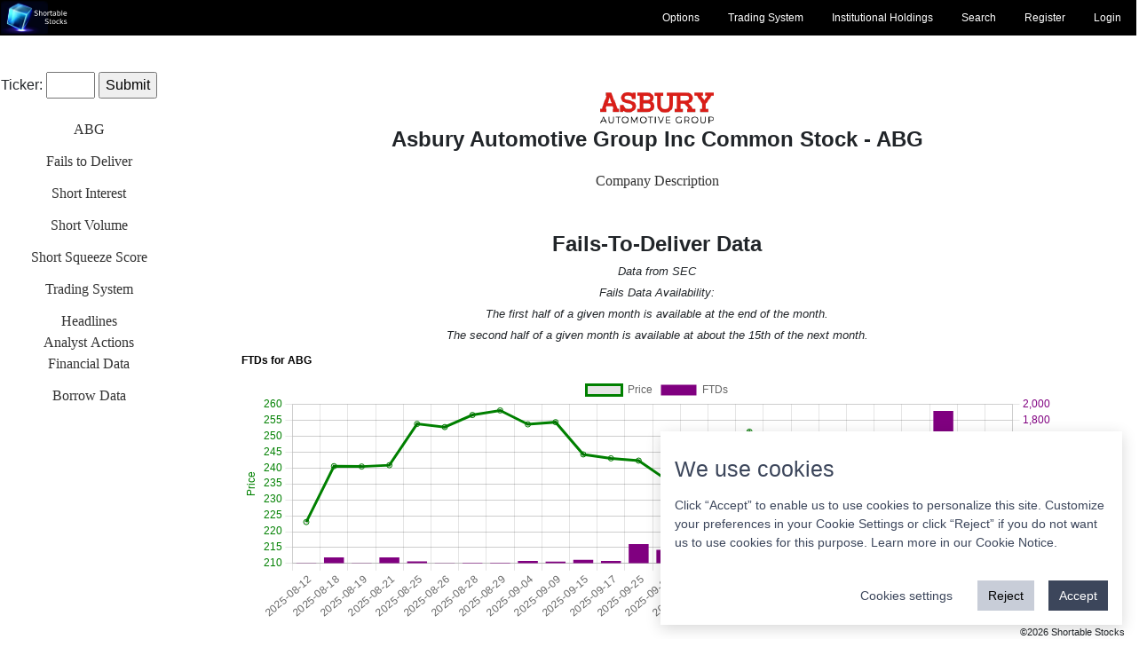

--- FILE ---
content_type: text/html
request_url: https://www.shortablestocks.com/?ABG
body_size: 7167
content:
<!DOCTYPE html>
<html><head>
<script src="https://accounts.google.com/gsi/client" async></script>
<link rel="icon" type="image/x-icon" href="/favicon.ico">
<script async src="https://pagead2.googlesyndication.com/pagead/js/adsbygoogle.js?client=ca-pub-9376470121776116"
     crossorigin="anonymous"></script>
<meta name="facebook-domain-verification" content="rn5ehsqht8cz5esq5ey0vjhoo634ur" />
<meta charset="UTF-8">
<meta name="viewport" content="width=device-width, initial-scale=1, user-scalable=no">
<script src="/cookie-consent/dist/cookie-consent.js"></script>
<htmlWebpackPlugin.tags.bodyTags>
<link rel="stylesheet" href="/js/jquery-ui.css">
  <script src="/js/jquery-3.6.0.js"></script>
  <script src="/js/jquery-ui.js"></script>
<script>
      const CookieConsent = window.CookieConsent
      const cc = new CookieConsent({
        title: "We use cookies",
      })
    </script>
    <script>
      function updateAnalytics() {
        const MEASURMENT_ID = "YOURSHERE"
        if (window.CookieConsent.acceptedCategories?.includes("analytics")) {
          window['ga-disable-' + MEASURMENT_ID] = undefined
          ;(function(i,s,o,g,r,a,m){i['GoogleAnalyticsObject']=r;i[r]=i[r]||function(){
          (i[r].q=i[r].q||[]).push(arguments)},i[r].l=1*new Date();a=s.createElement(o),
          m=s.getElementsByTagName(o)[0];a.async=1;a.src=g;m.parentNode.insertBefore(a,m)
          })(window,document,'script','//www.google-analytics.com/analytics.js','ga')

          ga('create', MEASURMENT_ID, { cookieFlags: 'SameSite=None; Secure' })
          ga('set', 'anonymizeIp', true)
          ga('send', 'pageview')
        } else {
          window['ga-disable-' + MEASURMENT_ID] = true
        }
      }
      // Here, you can use either the class CookieConsent or the instance
      // you created (cc in our case). Both will emit the same events.
      // First argument will give you the instance if it is not in your
      // current scope, you can also use the class indifferently.
      CookieConsent.on("change", (cc) => {
        console.log("change in cookie settings", cc.acceptedCategories)
        updateAnalytics()
      })
      updateAnalytics() // to make sure it is loaded once.
    </script>
<meta name="viewport" content="width=device-width, initial-scale=1, user-scalable=no">
<meta property="og:url" content="https://www.shortablestocks.com/?ABG" />
<meta property="og:type" content="website" />
<meta property="og:title" content="Shortable Stocks" />
<meta property="og:description" content="Available borrow, fee, and rebate rates for all US-listed stocks. Updated every 15 minutes during market hours." />
<meta property="og:image" content="https://www.shortablestocks.com/images/dispchart.jpg" />
<meta property="fb:app_id" content="180168784192151" />

<!-- Global site tag (gtag.js) - Google Analytics -->
<script async src="https://www.googletagmanager.com/gtag/js?id=G-46RFPHL2M2"></script>
<script>
  window.dataLayer = window.dataLayer || [];
  function gtag(){dataLayer.push(arguments);}
  gtag('js', new Date());

  gtag('config', 'G-46RFPHL2M2');
</script>
<div id="g_id_onload"
     data-client_id="1043903198913-ju2alcaj9ceh7amr2i9hrvs3pqti11dd.apps.googleusercontent.com"
     data-context="signin"
     data-login_uri="https://accounts.google.com/o/oauth2/v2/auth?client_id=1043903198913-ju2alcaj9ceh7amr2i9hrvs3pqti11dd.apps.googleusercontent.com&redirect_uri=https://shortablestocks.com/login.cgi?stage=callback&response_type=code&scope=email%20profile&access_type=offline&prompt=consent"
     data-nonce=""
     data-itp_support="true">
</div>
<title>Asbury Automotive Group Inc  ABG Short Interest - Short Squeeze Score - Short Shares Available | Shortable Stocks</title>
<meta name="description" content="ABG fails-to-deliver data, short interest, short sale transactions, short volume, borrow rates, short shares availability and much more information.">
<link rel="stylesheet" href="https://cdnjs.cloudflare.com/ajax/libs/font-awesome/4.7.0/css/font-awesome.min.css">
<style>
.inline {
  display: inline;
}

.link-button {
  background: none;
  border: none;
  color: purple;
  text-decoration: none;
  cursor: pointer;
  font-size: 1em;
  font-family: sans-serif;
}
.link-button-nav {
  background: none;
  border: none;
  color: white;
  text-decoration: none;
  cursor: pointer;
  font-size: 1em;
  font-family: sans-serif;
}
.link-button:focus {
  outline: none;
}
.link-button:active {
  color:white;
}
.link-button-nav:active {
  color:white;
}
.link-button-nav:hover {
  color:white;
}

body {
  font-family: Arial, Helvetica, sans-serif; 
  background-color: #ffffff;
}

.mobile-container {
  max-width: 100%;
  margin: auto;
  background-color: #000000;
  height: 100%;
  color: black;
  border-radius: 0px;
}

.topnav {
  overflow: hidden;
  background-color: #000000;
  position: relative;
}

.topnav #myLinks {
  display: none;
}

.topnav a {
  color: white;
  padding: 14px 16px;
  text-decoration: none;
  font-size: 17px;
  display: block;
}

.topnav a.icon {
  background: black;
  color: white;
  display: block;
  position: absolute;
  right: 0;
  top: 0;
}

.topnav a:hover {
  background-color: #000000;
  color: white;
}

.active {
  background-color: #000000;
  color: white;
}
</style>

</head>
<style type ="text/css" >
   .footer{
       position: fixed;
       text-align: right;
       font-size: 0.7em;
       bottom: 0px;
       width: 99%;
   }
</style>
<body>
<style>
body { background=black; color: black; }
header{ padding:0px; position: fixed; top:0px; left:0px; background: #000; z-index: 1000; width:100vw;}
header.fixed-header{box-shadow: 10px 2px 5px rgba(39, 59, 69, 0.2);}

header .logo img{width:6vw; transition: all linear .5s}
header.fixed-header .logo img{width:5vw;}

.box-height{ height:0px;}

.maintopnav a {
  float: right;
  color: white;
  text-align: center;
  padding: 1px 16px;
  text-decoration: none;
  font-size: 12px;
}

.maintopnav a:hover {
  background-color: #000;
  color: green;
}

.maintopnav a.active {
  background-color: #000;
  color: white;
}
</style>
<script>
function clickTop() {
}
function openHome() {
  document.Home.submit();
}
</script>
<form method="Post" name="Home" class="inline" action="/user/index.cgi">
<input type=hidden name="SessionID" value="2guJdZ-1Fa-yCE:7298946">
<input type=hidden name="Users" value="Home">
</form>
<div bgcolor=black>
<header>
<table width=100%><tr><td align=left width=15%><a href="/" class="logo"><img src="/images/newlogo.svg" width=100></a></td>
<td width=85%>
<div class="maintopnav">
  <a href="/login.cgi">Login</a>
  <a href="/register.cgi">Register</a>
  <a href="/search.cgi">Search</a>
  <a href="/instholdings.cgi">Institutional Holdings</a>
  <a href="/trading.cgi">Trading System</a>
  <a href="/optionsdata.cgi">Options</a>
</div>
</td></tr>
</table>
</header>
</div>
<p>
  <style>
#content{
  padding-bottom: 60px;
}
.inline {
  display: inline;
}

.link-button {
  background: none;
  border: none;
  color: white;
  text-decoration: none;
  cursor: pointer;
  font-size: 1em;
  font-family: sans-serif;
}
.link-button:focus {
  outline: none;
}
.link-button:active {
  color:red;
}
.link-button-gray {
  background: none;
  border: none;
  color: #333333;
  text-decoration: none;
  cursor: pointer;
  font-size: 1em;
  font-family: serif;
}
.link-button-gray:focus {
  outline: none;
}
.link-button-gray:active {
  color:red;
}

.link-button-head {
  background: none;
  border: none;
  color: white;
  text-decoration: none;
  cursor: pointer;
  font-size: 1.3em;
  font-weight: bold;
  font-family: sans-serif;
}
.link-button-head:focus {
  outline: none;
}
.link-button-head:active {
  color:red;
}
table.roundedCorners {
  border: 1px solid #4c00e6;
  border-radius: 13px;
  border-spacing: 0;
  }
table.roundedCorners td,
table.roundedCorners th {
  border-bottom: 1px solid #4c00e6;
  padding: 10px;
  font-size: .8em;
  }
table.roundedCorners tr:last-child > td {
  border-bottom: none;
}
</style>
<center>
  
<style>

* {
  box-sizing: border-box
}

html {
  scroll-behavior: smooth;
}

.side-bar {
  background: white;
  width: 200px;
  height: 100vh;
  position: fixed;
  display: flex;
  flex-direction: column;
  align-items: top;
  justify-content: top;
  overflow-y:auto;
}

nav ul {
  padding: 0;
}

nav li {
  list-style: none;
}

nav li a {
  text-decoration: none;
  color: #333;
  display: block;
  padding: 0.6rem 0.3rem;
  font-weight: 400;
  transition: all ease-out 250ms;
}

nav li a:hover {
  color: black;
}
nav li a:active {
  color: black; 
  font-weight: 600;
}

.main-content {
  margin-left: 200px;
}
section {
  background-color: #ffffff;
  margin:0;
  padding:2.5rem 4rem;
}

section:nth-of-type(2n) {
  background-color: #fff;
}

section:last-of-type {
}

h1 {
  color: #444;
  font-weight: 600;
}

.active {
  background-color: #fff;
  color: #000000;
  font-weight: 600;
}
</style>
<div id="g_id_onload"
     data-client_id="1043903198913-ju2alcaj9ceh7amr2i9hrvs3pqti11dd.apps.googleusercontent.com"
     data-context="signin"
     data-login_uri="https://accounts.google.com/o/oauth2/v2/auth?client_id=1043903198913-ju2alcaj9ceh7amr2i9hrvs3pqti11dd.apps.googleusercontent.com&redirect_uri=https://shortablestocks.com/login.cgi?stage=callback&response_type=code&scope=email%20profile&access_type=offline&prompt=consent"
     data-nonce=""
     data-itp_support="true">
</div>
 <div id="content" align="center">

  <div class="side-bar">

<p><br><br>
  <nav class="navigation">
 <table width=300><tr><td>
<form>
Ticker: <input name="Ticker" size=4 maxlength=10>
<input type=submit value="Submit">
</form>
</td></tr></table>
<p>
<script type="text/javascript">
  $(document).ready(function () {
      $('#datafails').click(function(){
        $("#tickercontent").html("<br><br><h4>Loading...</h4>");
        $.get("/user/ftd2.cgi?ABG:2guJdZ-1Fa-2aTv:2guJdZ-1Fa-yCE:7298946", function (data) {
          $("#tickercontent").html("<br><br>" + data);
        });
      });
      $('#dataticker').click(function(){
        $("#tickercontent").html("<br><br><h4>Loading...</h4>");
        $.get("/user/ticker.cgi?ABG:2guJdZ-1Fa-2aTv:2guJdZ-1Fa-yCE:7298946", function (data) {
          $("#tickercontent").html("<br><br>" + data);
        });
      });
      $('#datasi').click(function(){
        $("#tickercontent").html("<br><br><h4>Loading...</h4>");
        $.get("/user/shortinterest2.cgi?2guJdZ-1Fa-2aTv:ABG:2guJdZ-1Fa-yCE:7298946", function (data) {
          $("#tickercontent").html("<br><br>" + data);
        });
      });
      $('#datasv').click(function(){
        $("#tickercontent").html("<br><br><h4>Loading...</h4>");
        $.get("/user/stockpartial2.cgi?2guJdZ-1Fa-2aTv:ABG:2guJdZ-1Fa-yCE:7298946:1", function (data) {
          $("#tickercontent").html("<br><br>" + data);
        });
      });
      $('#datasp').click(function(){
        $("#tickercontent").html("<br><br><h4>Loading...</h4>");
        $.get("/user/stockpartial2.cgi?2guJdZ-1Fa-2aTv:ABG:2guJdZ-1Fa-yCE:7298946:6", function (data) {
          $("#tickercontent").html("<br><br>" + data);
        });
      });
      $('#datasss').click(function(){
        $("#tickercontent").html("<br><br><h4>Loading...</h4>");
        $.get("/user/stockpartial2.cgi?2guJdZ-1Fa-2aTv:ABG:2guJdZ-1Fa-yCE:7298946:4", function (data) {
          $("#tickercontent").html("<br><br>" + data);
        });
      });
      $('#datars').click(function(){
        $("#tickercontent").html("<br><br><h4>Loading...</h4>");
        $.get("/user/stockpartial2.cgi?2guJdZ-1Fa-2aTv:ABG:2guJdZ-1Fa-yCE:7298946:7", function (data) {
          $("#tickercontent").html("<br><br>" + data);
        });
      });
      $('#databreadth').click(function(){
        $("#tickercontent").html("<br><br><h4>Loading...</h4>");
        $.get("/user/stockpartial2.cgi?2guJdZ-1Fa-2aTv:ABG:2guJdZ-1Fa-yCE:7298946:8", function (data) {
          $("#tickercontent").html("<br><br>" + data);
        });
      });
      $('#datats').click(function(){
        $("#tickercontent").html("<br><br><h4>Loading...</h4>");
        $.get("/tradesys.cgi", function (data) {
          $("#tickercontent").html("<br><br>" + data);
        });
      });
      $('#datahl').click(function(){
        $("#tickercontent").html("<br><br><h4>Loading...</h4>");
        $.get("/user/stockpartial.cgi?2guJdZ-1Fa-2aTv:ABG:2guJdZ-1Fa-yCE:7298946:5", function (data) {
          $("#tickercontent").html("<br><br>" + data);
        });
      });
      $('#dataaa').click(function(){
        $("#tickercontent").html("<br><br><h4>Loading...</h4>");
        $.get("/user/aa.cgi?ABG:2guJdZ-1Fa-2aTv:2guJdZ-1Fa-yCE:7298946", function (data) {
          $("#tickercontent").html("<br><br>" + data);
        });
      });
      $('#datafd').click(function(){
        $("#tickercontent").html("<br><br><h4>Loading...</h4>");
        $.get("/user/fd.cgi?ABG:2guJdZ-1Fa-2aTv:2guJdZ-1Fa-yCE:7298946", function (data) {
          $("#tickercontent").html("<br><br>" + data);
        });
      });
      $('#databd').click(function(){
        $("#tickercontent").html("<br><br><h4>Loading...</h4>");
        $.get("/bd.cgi?ABG:2guJdZ-1Fa-2aTv:2guJdZ-1Fa-yCE:7298946", function (data) {
          $("#tickercontent").html("<br><br>" + data);
        });
      });
  });
</script>


<table width=100% cellpadding=5>
        <tr><td align=center><button id="dataticker" class="link-button-gray">ABG</button></td></tr>
        <tr><td align=center><button id="datafails" class="link-button-gray">Fails to Deliver</button></td></tr>
        <tr><td align=center><button id="datasi" class="link-button-gray">Short Interest</button></td></tr>
        <tr><td align=center><button id="datasv" class="link-button-gray">Short Volume</button></td></tr>
        <tr><td align=center><button id="datasss" class="link-button-gray">Short Squeeze Score</button></td></tr>
        <tr><td align=center><button id="datats" class="link-button-gray">Trading System</button></td></tr>
        <tr><td align=center><button id="datahl" class="link-button-gray">Headlines<br>Analyst Actions<br>Financial Data</button></td></tr>
        <tr><td align=center><button id="databd" class="link-button-gray">Borrow Data</button></td></tr>
        </table>
  </nav>
</div>
<div class="main-content">

<section id="ticker">

<div id="tickercontent">

<div id="tickerdata">
<br><br>
<img src="/disp_img.cgi?asburyauto.com"><br><font size=+2><b>Asbury Automotive Group Inc Common Stock - ABG</b></font><p>
<p>
<script type="text/javascript">
$(document).ready(function () {
  $('#toggleDesc').click(function(){
    if($('#desccont').is(':visible')) {
       $("#desccont").hide();
       $("#toggleDesc").text('Company Description');
    }
    else {
      $("#desccont").show();
       $("#toggleDesc").text('Hide Company Description');
    }
  });
});
</script>
<button id="toggleDesc" class="link-button-gray" title="Company Description">Company Description</button>
<div id="desccont" style="display:none;">
<p>
<font size=-1>Asbury Automotive Group constitutes a geographically focused assembly of car retailers that initiated its initial public offering (IPO) in March of 2002. The organization manages 148 retail locations, complete with affiliated components and maintenance divisions, in addition to 35 body repair facilities. Greater than 80% of its income from new vehicles derives from premium and overseas marques. Asbury provides supplemental funding options and insurance offerings from external providers. Functioning across 15 states, primarily in Texas, the Western region, and the Southeastern region, Asbury broadened its footprint into Colorado in 2019. Notable Asbury dealership banners encompass David McDavid and Park Place in Texas, Plaza in Missouri, Nalley and Crown in the Southeastern United States, and the Larry H. Miller label in the Western United States. Asbury achieved .8 billion in income during 2021 and maintains its headquarters in the Atlanta metropolitan area. Projections indicate that 2022 turnover will at minimum attain billion, and the enterprise's objective is roughly billion by 2025</font><p>
<p>
</div>
<p>
<p>
<script type="text/javascript">
  $(document).ready(function () {
    $('#oldwatchListBtn').click(function(){
        $.get("/user/optionswatch.cgi?2guJdZ-1Fa-2aTv:ABG", function (data33) {
          const result = /added/.test(data33);
          $("#watchListmessage").html(data33);

          if(result == true) {
            $("#oldwatchListBtn").text('On Watch List');
          }
          if(result == false) {
            $("#oldwatchListBtn").text('Add to Watch List');
          }
        });
    });
  });
</script>
<div id="ftddata"></div>
<p>
<div id="shortintdata"></div>
<p>
<div id="volumedata"></div>
<p>
<div id="positionsdata"></div>
<p>
<div id="ss_scoredata"></div>
<p>
<div id="hldata"></div>
<p>
<div id="borrowdata"></div>
</div>
</div>
</section>

</div>
</div>
</center>
<div class="main-content">
<div height=200></div>
<font size=-1>
Updated: 2026-01-21<br>
Notes: We provide important market data in real time every market day. The data are organized by relevance with fails to deliver appearing at the top followed by short interest, short volume, our proprietary short squeeze score, short sale transactions, company headlines, analyst actions, company financial data, and lastly short borrow availability, fee and rebate rates to borrow shares. Short interest is updated twice per month per FINRA. The borrow rate (fee rate to borrow shares) and rebate rate are updated every 15 minutes each market day.
<p>
Our data come from many places. We have provided this information in one convenient place from exchanges such as NYSE, and NASDAQ. Furthermore, the short interest we provide is not sourced solely from one place. Borrow rates are subject to the supply and demand of a company's shortable stock and its overall short interest.
<p>
The short interest information we provide is reliable. Its dissemination is regulated by various government agencies. Firms are required to report short interest data to FINRA for each security twice per month.
<p>
Dark pool trades are also included in short interest data once a trade is comsummated. 
<p>
<a style="text-decoration:none" target=_blank href="https://www.finra.org/filing-reporting/regulatory-filing-systems/short-interest">Click for more information about short interest reporting</a>
<p>
Our short squeeze score is a sophisticated measure of the likelihood any given stock will experience a short squeeze compared to its peers. Short interest, short shares availability, fee and rebate rates are all part of the calculation. Our track record is good as several of our highly rated short squeeze stocks have, in fact, gone on to big gains. A short squeeze is an exceedingly rare event, however, and there is no guarantee that any of the stocks highly ranked on our list will ever experience a short squeeze. 
<p>
We also offer a technical analysis stock screener to help you find stocks that meet certain technical criteria. There's a comprehensive options section, which offers intraday alerts for notable options trading activity, outsized options volume, high implied volatility and more. A comprehensive institutional holdings section provides information gleaned from quarterly SEC filings for large investors and firms. Investor sentiment, Commitment of Traders data, earnings release information, economic release information (earnings and economic calendars), and futures quotes and charts round out the information available. Much of this information is free with an anonymous account. The full data package (essentially everything on the site minus the Daily Trading Signals trading system) is available for a one-week trial for $2.95, which then renews monthly for only $9.95. <i><b>Due diligence does not have to be expensive.</b></i>
<p>
The trading system is a proprietary and completely original piece of work. It has been backtested to 1990 for many stocks. The basic philosophy behind it is to encourage users to maintain a large enough portfolio of quality stocks so as to not be overly penalized by a few bad trades. It does better with higher capitalized stocks. There are exceptions, of course, where micro- and small-cap stocks have done well on the system, but they are relatively less frequent. Overall the system has outperformed the market under a wide variety of conditions. Our backtesting involved a statistical technique called bootstrapping. You can read more about our <a href="/trading.cgi" style="text-decoration: none;">trading system</a>.  Even if they don't subscribe we encourage everyone to adopt the philosophy as it is a winning one. Years of development and rigorous statistical analysis give users the confidence to trust its trading decisions.
<p>
A companion section to the Daily Trading Signals is a section called Daily Trading Ideas. This section is included with the $9.95 basic plan along with all of the data mentioned above. Our system monitors many thousands of stocks every day and generates lots of buy signals. We guarantee you will get 10 trading ideas per week with your membership. We try to choose stocks with a proven record of performance on our system. There's no guarantee, of course, that any trade will be a good one, but with consistency and good risk management we think you will be happy with the results.
<p>
This website began as a way of organizing short interest and borrow rate data for personal use, but it has become so much more. Our team is passionate about providing timely, actionable information to the public in order to help them make more money. We pride ourselves on our customer service response times and we think this is reflected in our high customer retention rate. We would love for <b>you</b> to join us as we work to help even out the information availability gap on Wall Street!
</font>
</div>
<script>
  var count=true;
  $(document).ready(function(){
        if(count == true) {
                $("#shortintdata").html("<font size=+1><b>Loading short interest...</b></font>");
            $.get("/user/shortinterest2.cgi?2guJdZ-1Fa-2aTv:ABG:2guJdZ-1Fa-yCE:7298946", function (data12) {
                $("#shortintdata").html(data12);
            });
            $.get("/user/stockpartial2.cgi?2guJdZ-1Fa-2aTv:ABG:2guJdZ-1Fa-yCE:7298946:1", function (data13) {
              $("#volumedata").html(data13);
            });
            $.get("/user/stockpartial.cgi?2guJdZ-1Fa-2aTv:ABG:2guJdZ-1Fa-yCE:7298946:6", function (data16) {
              $("#positionsdata").html(data16);
            });
                $("#ss_scoredata").html("<font size=+1><b>Loading score...</b></font>");
            $.get("/user/stockpartial2.cgi?2guJdZ-1Fa-2aTv:ABG:2guJdZ-1Fa-yCE:7298946:4", function (data14) {
              $("#ss_scoredata").html(data14);
            });
	      $.get("/bd.cgi?ABG:2guJdZ-1Fa-2aTv:2guJdZ-1Fa-yCE:7298946", function (data16) {
              $("#borrowdata").html(data16);
            });
	      $.get("/user/ftd2.cgi?ABG:2guJdZ-1Fa-2aTv:2guJdZ-1Fa-yCE:7298946", function (data17) {
              $("#ftddata").html(data17);
            });
            $.get("/user/stockpartial.cgi?2guJdZ-1Fa-2aTv:ABG:2guJdZ-1Fa-yCE:7298946:5", function (data18) {
              $("#hldata").html(data18);
            });
          setTimeout("appendContent()", 100);
	  count=false;
	}
  });
  var appendContent=function(){
    count=false;
  };
</script>
</b><div class="footer">&copy;2026 Shortable Stocks</div>
</body></html>


--- FILE ---
content_type: text/html
request_url: https://www.shortablestocks.com/user/shortinterest2.cgi?2guJdZ-1Fa-2aTv:ABG:2guJdZ-1Fa-yCE:7298946
body_size: 39
content:
<center>No short interest data for ABG


--- FILE ---
content_type: text/html
request_url: https://www.shortablestocks.com/user/stockpartial2.cgi?2guJdZ-1Fa-2aTv:ABG:2guJdZ-1Fa-yCE:7298946:1
body_size: 1255
content:
<html><head>
 <meta charset="UTF-8">
<script src="https://cdnjs.cloudflare.com/ajax/libs/jquery/3.3.1/jquery.min.js"></script>
<link rel="stylesheet" href="//code.jquery.com/ui/1.13.1/themes/base/jquery-ui.css">
  <script src="https://code.jquery.com/jquery-3.6.0.js"></script>
  <script src="https://code.jquery.com/ui/1.13.1/jquery-ui.js"></script>
</head>
<body>
<style>
body {
  background-color: #ffffff;
}
<style>
.inline {
  display: inline;
}

.link-button {
  background: none;
  border: none;
  color: #0d6efd;
  text-decoration: none;
  cursor: pointer;
  font-size: 1em;
  font-family: serif;
}
.link-button:focus {
  outline: none;
}
.link-button:active {
  color:red;
}
.link-button-head {
  background: none;
  border: none;
  color: blue;
  text-decoration: none;
  cursor: pointer;
  font-size: 1.3em;
  font-weight: bold;
  font-family: serif;
}
.link-button-head:focus {
  outline: none;
}
.link-button-head:active {
  color:red;
}
table.roundedCorners {
  border: 1px solid #4c00e6;
  border-radius: 13px;
  border-spacing: 0;
  }
table.roundedCorners td,
table.roundedCorners th {
  border-bottom: 1px solid #4c00e6;
  padding: 10px;
  }
table.roundedCorners tr:last-child > td {
  border-bottom: none;
}
</style>
<center>

<br>
<b><font size=+2>Short Volume</font></b>
<br><i><font size=-1>Includes FINRA, NYSE, and NASDAQ data</font></i>
<br><br>
<style>
table.narrowroundedCorners {
  border: 1px solid #4c00e6;
  border-radius: 13px;
  border-spacing: 0;
  display: block;
  max-width: -moz-fit-content;
  max-width: fit-content;
  margin: 0 auto;
  overflow-x: auto;
  white-space: nowrap;
  }
table.narrowroundedCorners td,
table.roundedCorners th {
  border-bottom: 1px solid #4c00e6;
  padding: 10px;
  }
table.narrowroundedCorners tr:last-child > td {
  border-bottom: none;
}
</style>
<center>
<i><b>Pink rows indicate the stock was on the Reg SHO list for that date</b></i>
<br>
<table width=100% class="roundedCorners">
<tr><th colspan=2>&nbsp;</th><th colspan=3>&nbsp;</th><th colspan=4>NYSE</th><th colspan=2>NASDAQ</th><th colspan=3>&nbsp;</th></tr>
<tr><th>Date</th><th>FINRA<br><font size=-1>Dark Pool</font></th><th>FINRA<br>Short</th><th>FINRA<br>Total</th><th>FINRA<br>Ratio</th><th>NYSE</th><th>ARCA</th><th>Amex</th><th>Chicago</th><th>BX</th><th>PSX</th><th>Total<br>Short</th><th>Total<br>Volume</th><th>Total<br>Ratio</th></tr>
<tr align=center ><td>2026-01-20</td><td>34,559</td><td><img src="/images/padlock.png" height=15>
</td><td><img src="/images/padlock.png" height=15>
</td><td><img src="/images/padlock.png" height=15>
</td><td><img src="/images/padlock.png" height=15>
</td><td><img src="/images/padlock.png" height=15>
</td><td><img src="/images/padlock.png" height=15>
</td><td><img src="/images/padlock.png" height=15>
</td><td><img src="/images/padlock.png" height=15>
</td><td><img src="/images/padlock.png" height=15>
</td><td><img src="/images/padlock.png" height=15>
</td><td><img src="/images/padlock.png" height=15>
</td><td><img src="/images/padlock.png" height=15>
</td></tr>
<tr align=center ><td>2026-01-16</td><td>22,321</td><td><img src="/images/padlock.png" height=15>
</td><td><img src="/images/padlock.png" height=15>
</td><td><img src="/images/padlock.png" height=15>
</td><td><img src="/images/padlock.png" height=15>
</td><td><img src="/images/padlock.png" height=15>
</td><td><img src="/images/padlock.png" height=15>
</td><td><img src="/images/padlock.png" height=15>
</td><td><img src="/images/padlock.png" height=15>
</td><td><img src="/images/padlock.png" height=15>
</td><td><img src="/images/padlock.png" height=15>
</td><td><img src="/images/padlock.png" height=15>
</td><td><img src="/images/padlock.png" height=15>
</td></tr>
<tr align=center ><td>2026-01-15</td><td>19,186</td><td><img src="/images/padlock.png" height=15>
</td><td><img src="/images/padlock.png" height=15>
</td><td><img src="/images/padlock.png" height=15>
</td><td><img src="/images/padlock.png" height=15>
</td><td><img src="/images/padlock.png" height=15>
</td><td><img src="/images/padlock.png" height=15>
</td><td><img src="/images/padlock.png" height=15>
</td><td><img src="/images/padlock.png" height=15>
</td><td><img src="/images/padlock.png" height=15>
</td><td><img src="/images/padlock.png" height=15>
</td><td><img src="/images/padlock.png" height=15>
</td><td><img src="/images/padlock.png" height=15>
</td></tr>
<tr align=center ><td>2026-01-14</td><td>23,774</td><td><img src="/images/padlock.png" height=15>
</td><td><img src="/images/padlock.png" height=15>
</td><td><img src="/images/padlock.png" height=15>
</td><td><img src="/images/padlock.png" height=15>
</td><td><img src="/images/padlock.png" height=15>
</td><td><img src="/images/padlock.png" height=15>
</td><td><img src="/images/padlock.png" height=15>
</td><td><img src="/images/padlock.png" height=15>
</td><td><img src="/images/padlock.png" height=15>
</td><td><img src="/images/padlock.png" height=15>
</td><td><img src="/images/padlock.png" height=15>
</td><td><img src="/images/padlock.png" height=15>
</td></tr>
<tr align=center ><td>2026-01-13</td><td>56,126</td><td><img src="/images/padlock.png" height=15>
</td><td><img src="/images/padlock.png" height=15>
</td><td><img src="/images/padlock.png" height=15>
</td><td><img src="/images/padlock.png" height=15>
</td><td><img src="/images/padlock.png" height=15>
</td><td><img src="/images/padlock.png" height=15>
</td><td><img src="/images/padlock.png" height=15>
</td><td><img src="/images/padlock.png" height=15>
</td><td><img src="/images/padlock.png" height=15>
</td><td><img src="/images/padlock.png" height=15>
</td><td><img src="/images/padlock.png" height=15>
</td><td><img src="/images/padlock.png" height=15>
</td></tr>
<tr align=center ><td>2026-01-12</td><td>63,068</td><td><img src="/images/padlock.png" height=15>
</td><td><img src="/images/padlock.png" height=15>
</td><td><img src="/images/padlock.png" height=15>
</td><td><img src="/images/padlock.png" height=15>
</td><td><img src="/images/padlock.png" height=15>
</td><td><img src="/images/padlock.png" height=15>
</td><td><img src="/images/padlock.png" height=15>
</td><td><img src="/images/padlock.png" height=15>
</td><td><img src="/images/padlock.png" height=15>
</td><td><img src="/images/padlock.png" height=15>
</td><td><img src="/images/padlock.png" height=15>
</td><td><img src="/images/padlock.png" height=15>
</td></tr>
<tr align=center ><td>2026-01-09</td><td>43,766</td><td><img src="/images/padlock.png" height=15>
</td><td><img src="/images/padlock.png" height=15>
</td><td><img src="/images/padlock.png" height=15>
</td><td><img src="/images/padlock.png" height=15>
</td><td><img src="/images/padlock.png" height=15>
</td><td><img src="/images/padlock.png" height=15>
</td><td><img src="/images/padlock.png" height=15>
</td><td><img src="/images/padlock.png" height=15>
</td><td><img src="/images/padlock.png" height=15>
</td><td><img src="/images/padlock.png" height=15>
</td><td><img src="/images/padlock.png" height=15>
</td><td><img src="/images/padlock.png" height=15>
</td></tr>
<tr align=center ><td>2026-01-08</td><td>35,075</td><td><img src="/images/padlock.png" height=15>
</td><td><img src="/images/padlock.png" height=15>
</td><td><img src="/images/padlock.png" height=15>
</td><td><img src="/images/padlock.png" height=15>
</td><td><img src="/images/padlock.png" height=15>
</td><td><img src="/images/padlock.png" height=15>
</td><td><img src="/images/padlock.png" height=15>
</td><td><img src="/images/padlock.png" height=15>
</td><td><img src="/images/padlock.png" height=15>
</td><td><img src="/images/padlock.png" height=15>
</td><td><img src="/images/padlock.png" height=15>
</td><td><img src="/images/padlock.png" height=15>
</td></tr>
<tr align=center ><td>2026-01-07</td><td>25,299</td><td><img src="/images/padlock.png" height=15>
</td><td><img src="/images/padlock.png" height=15>
</td><td><img src="/images/padlock.png" height=15>
</td><td><img src="/images/padlock.png" height=15>
</td><td><img src="/images/padlock.png" height=15>
</td><td><img src="/images/padlock.png" height=15>
</td><td><img src="/images/padlock.png" height=15>
</td><td><img src="/images/padlock.png" height=15>
</td><td><img src="/images/padlock.png" height=15>
</td><td><img src="/images/padlock.png" height=15>
</td><td><img src="/images/padlock.png" height=15>
</td><td><img src="/images/padlock.png" height=15>
</td></tr>
<tr align=center ><td>2026-01-06</td><td>38,631</td><td><img src="/images/padlock.png" height=15>
</td><td><img src="/images/padlock.png" height=15>
</td><td><img src="/images/padlock.png" height=15>
</td><td><img src="/images/padlock.png" height=15>
</td><td><img src="/images/padlock.png" height=15>
</td><td><img src="/images/padlock.png" height=15>
</td><td><img src="/images/padlock.png" height=15>
</td><td><img src="/images/padlock.png" height=15>
</td><td><img src="/images/padlock.png" height=15>
</td><td><img src="/images/padlock.png" height=15>
</td><td><img src="/images/padlock.png" height=15>
</td><td><img src="/images/padlock.png" height=15>
</td></tr>
<tr align=center ><td>2026-01-05</td><td>34,153</td><td><img src="/images/padlock.png" height=15>
</td><td><img src="/images/padlock.png" height=15>
</td><td><img src="/images/padlock.png" height=15>
</td><td><img src="/images/padlock.png" height=15>
</td><td><img src="/images/padlock.png" height=15>
</td><td><img src="/images/padlock.png" height=15>
</td><td><img src="/images/padlock.png" height=15>
</td><td><img src="/images/padlock.png" height=15>
</td><td><img src="/images/padlock.png" height=15>
</td><td><img src="/images/padlock.png" height=15>
</td><td><img src="/images/padlock.png" height=15>
</td><td><img src="/images/padlock.png" height=15>
</td></tr>
<tr align=center ><td>2026-01-02</td><td>47,078</td><td><img src="/images/padlock.png" height=15>
</td><td><img src="/images/padlock.png" height=15>
</td><td><img src="/images/padlock.png" height=15>
</td><td><img src="/images/padlock.png" height=15>
</td><td><img src="/images/padlock.png" height=15>
</td><td><img src="/images/padlock.png" height=15>
</td><td><img src="/images/padlock.png" height=15>
</td><td><img src="/images/padlock.png" height=15>
</td><td><img src="/images/padlock.png" height=15>
</td><td><img src="/images/padlock.png" height=15>
</td><td><img src="/images/padlock.png" height=15>
</td><td><img src="/images/padlock.png" height=15>
</td></tr>
<tr align=center ><td>2025-12-31</td><td>31,741</td><td><img src="/images/padlock.png" height=15>
</td><td><img src="/images/padlock.png" height=15>
</td><td><img src="/images/padlock.png" height=15>
</td><td><img src="/images/padlock.png" height=15>
</td><td><img src="/images/padlock.png" height=15>
</td><td><img src="/images/padlock.png" height=15>
</td><td><img src="/images/padlock.png" height=15>
</td><td><img src="/images/padlock.png" height=15>
</td><td><img src="/images/padlock.png" height=15>
</td><td><img src="/images/padlock.png" height=15>
</td><td><img src="/images/padlock.png" height=15>
</td><td><img src="/images/padlock.png" height=15>
</td></tr>
<tr align=center ><td>2025-12-30</td><td>32,465</td><td><img src="/images/padlock.png" height=15>
</td><td><img src="/images/padlock.png" height=15>
</td><td><img src="/images/padlock.png" height=15>
</td><td><img src="/images/padlock.png" height=15>
</td><td><img src="/images/padlock.png" height=15>
</td><td><img src="/images/padlock.png" height=15>
</td><td><img src="/images/padlock.png" height=15>
</td><td><img src="/images/padlock.png" height=15>
</td><td><img src="/images/padlock.png" height=15>
</td><td><img src="/images/padlock.png" height=15>
</td><td><img src="/images/padlock.png" height=15>
</td><td><img src="/images/padlock.png" height=15>
</td></tr>
<tr align=center ><td>2025-12-29</td><td>32,733</td><td><img src="/images/padlock.png" height=15>
</td><td><img src="/images/padlock.png" height=15>
</td><td><img src="/images/padlock.png" height=15>
</td><td><img src="/images/padlock.png" height=15>
</td><td><img src="/images/padlock.png" height=15>
</td><td><img src="/images/padlock.png" height=15>
</td><td><img src="/images/padlock.png" height=15>
</td><td><img src="/images/padlock.png" height=15>
</td><td><img src="/images/padlock.png" height=15>
</td><td><img src="/images/padlock.png" height=15>
</td><td><img src="/images/padlock.png" height=15>
</td><td><img src="/images/padlock.png" height=15>
</td></tr>
<tr align=center ><td>2025-12-26</td><td>33,498</td><td><img src="/images/padlock.png" height=15>
</td><td><img src="/images/padlock.png" height=15>
</td><td><img src="/images/padlock.png" height=15>
</td><td><img src="/images/padlock.png" height=15>
</td><td><img src="/images/padlock.png" height=15>
</td><td><img src="/images/padlock.png" height=15>
</td><td><img src="/images/padlock.png" height=15>
</td><td><img src="/images/padlock.png" height=15>
</td><td><img src="/images/padlock.png" height=15>
</td><td><img src="/images/padlock.png" height=15>
</td><td><img src="/images/padlock.png" height=15>
</td><td><img src="/images/padlock.png" height=15>
</td></tr>
<tr align=center ><td>2025-12-24</td><td>31,922</td><td><img src="/images/padlock.png" height=15>
</td><td><img src="/images/padlock.png" height=15>
</td><td><img src="/images/padlock.png" height=15>
</td><td><img src="/images/padlock.png" height=15>
</td><td><img src="/images/padlock.png" height=15>
</td><td><img src="/images/padlock.png" height=15>
</td><td><img src="/images/padlock.png" height=15>
</td><td><img src="/images/padlock.png" height=15>
</td><td><img src="/images/padlock.png" height=15>
</td><td><img src="/images/padlock.png" height=15>
</td><td><img src="/images/padlock.png" height=15>
</td><td><img src="/images/padlock.png" height=15>
</td></tr>
<tr><td colspan=18><i><font size=-1>Volume data may be incomplete</font></i></td></tr>
</table>
<br>
</center>
</body></html>


--- FILE ---
content_type: text/html
request_url: https://www.shortablestocks.com/user/stockpartial.cgi?2guJdZ-1Fa-2aTv:ABG:2guJdZ-1Fa-yCE:7298946:6
body_size: 1005
content:
<html><head>
 <meta charset="UTF-8">
<script src="/js/jquery-3.6.0.js"></script>
<link rel="stylesheet" href="/js/jquery-ui.css">
  <script src="/js/jquery-ui.js"></script>
<meta name="viewport" content="width=device-width, initial-scale=1">
</head>
<body>
<style>
body {
  background-color: #ffffff;
}
.inline {
  display: inline;
}

.link-button {
  background: none;
  border: none;
  color: #0d6efd;
  text-decoration: none;
  cursor: pointer;
  font-size: 1em;
}
.link-button:focus {
  outline: none;
}
.link-button:active {
  color:red;
}
.link-button-center {
  display: inline-block;
  background: none;
  border: none;
  color: #0d6efd;
  text-decoration: none;
  cursor: pointer;
  font-size: 1em;
}
.link-button-center:focus {
  outline: none;
}
.link-button-center:active {
  color:red;
}
.link-button-head {
  background: none;
  border: none;
  color: blue;
  text-decoration: none;
  cursor: pointer;
  font-size: 1.3em;
  font-weight: bold;
}
.link-button-head:focus {
  outline: none;
}
.link-button-head:active {
  color:red;
}
table.roundedCorners {
  border: 1px solid #4c00e6;
  border-radius: 13px;
  border-spacing: 0;
  }
table.roundedCorners td,
table.roundedCorners th {
  border-bottom: 1px solid #4c00e6;
  padding: 10px;
  }
table.roundedCorners tr:last-child > td {
  border-bottom: none;
}
.modal-backdrop{
   backdrop-filter: blur(2px);
   background-color: #01223730;
}
.modal-backdrop.in{
   opacity: 1 !important;
}
</style>
<center>

<script>
$(document).ready(function () {
  $.get("/user/getfilings.cgi?:2guJdZ-1Fa-yCE:7298946:2025-12-31:043436104", function (data29) {
    $("#filingsinfo").html(data29);
  });
  $('#fundsBtn').click(function(){
    window.open("/user/holders.cgi?:2guJdZ-1Fa-yCE:7298946:2025-12-31:043436104:ABG:1");
  });
});
</script>

<br><br><font size=+2><b>Funds Disclosing Short Positions in ABG</b></font>
<p><font size=-1><i>ETF and Mutual Fund disclosures via NPort-P filings
<form method="Post" name="Inst" class="inline" action="/user/index.cgi">
<input type=hidden name="SessionID" value="2guJdZ-1Fa-yCE:7298946">
<input type=hidden name="Ticker" value="ABG">
<input type=hidden name="Users" value="Inst">
<button class="link-button-center">13-F Filings in Institutional Holdings</button>
</form>
</i></font>
<p>
<div id="filingsinfo"></div>
<br><br>
<button class="link-button-center" id="fundsBtn">
Show All ETF and Mutual Fund Positions in ABG
</button>
<p>
</center>
</body></html>


--- FILE ---
content_type: text/html
request_url: https://www.shortablestocks.com/user/stockpartial2.cgi?2guJdZ-1Fa-2aTv:ABG:2guJdZ-1Fa-yCE:7298946:4
body_size: 647
content:
<html><head>
 <meta charset="UTF-8">
<script src="https://cdnjs.cloudflare.com/ajax/libs/jquery/3.3.1/jquery.min.js"></script>
<link rel="stylesheet" href="//code.jquery.com/ui/1.13.1/themes/base/jquery-ui.css">
  <script src="https://code.jquery.com/jquery-3.6.0.js"></script>
  <script src="https://code.jquery.com/ui/1.13.1/jquery-ui.js"></script>
</head>
<body>
<style>
body {
  background-color: #ffffff;
}
<style>
.inline {
  display: inline;
}

.link-button {
  background: none;
  border: none;
  color: #0d6efd;
  text-decoration: none;
  cursor: pointer;
  font-size: 1em;
  font-family: serif;
}
.link-button:focus {
  outline: none;
}
.link-button:active {
  color:red;
}
.link-button-head {
  background: none;
  border: none;
  color: blue;
  text-decoration: none;
  cursor: pointer;
  font-size: 1.3em;
  font-weight: bold;
  font-family: serif;
}
.link-button-head:focus {
  outline: none;
}
.link-button-head:active {
  color:red;
}
table.roundedCorners {
  border: 1px solid #4c00e6;
  border-radius: 13px;
  border-spacing: 0;
  }
table.roundedCorners td,
table.roundedCorners th {
  border-bottom: 1px solid #4c00e6;
  padding: 10px;
  }
table.roundedCorners tr:last-child > td {
  border-bottom: none;
}
</style>
<center>

<br><br><font size=+2><b>Short Squeeze Score</b></font><br>
<font size=-1><i>Relative likelihood of a short squeeze with 100 being the most likely.</i></font><br>
<a style="text-decoration:none" href="/register.cgi">Create a free account</a>

<p>
<br>


<br>
</center>
</body></html>


--- FILE ---
content_type: text/html
request_url: https://www.shortablestocks.com/bd.cgi?ABG:2guJdZ-1Fa-2aTv:2guJdZ-1Fa-yCE:7298946
body_size: 511
content:
<center>
<br>
<font size=+2><b>Short Borrow Availability and Fee Rate</b></font>
<p>
<font color=red><b><a href="/register.cgi" style="text-decoration:none;">Create a free account</a> to see most recent data.</b></font>
<p>
<b>Show borrow data chart for:</b>
<br>
<script>
$(document).ready(function () {
  $.get("/borrowchart.cgi?:ABG:1w:2guJdZ-1Fa-yCE:7298946", function (data357) {
      $("#borrowstuff").html(data357);
  });
  $("#Duration").change(function() {
        var freq = $('#Duration').val();
	$("#borrowstuff").html('<h4>Loading...</h4>');
        $.get("/borrowchart.cgi?:ABG:" + freq + ":2guJdZ-1Fa-yCE:7298946", function (data358) {
            $("#borrowstuff").html(data358);
        });
  });
});
</script>
<select id="Duration" name="Duration">
<option value="1w" selected>One Week
<option value="1m">One Month
<option value="3m">Three Months
<option value="6m">Six Months
<option value="1y">One Year
</select>
<br><br>
</form>
<p>
<div id="borrowstuff"></div>


--- FILE ---
content_type: text/html
request_url: https://www.shortablestocks.com/user/ftd2.cgi?ABG:2guJdZ-1Fa-2aTv:2guJdZ-1Fa-yCE:7298946
body_size: 992
content:
<br>
<center>
<script src="/js/jquery-3.6.0.js"></script>
<script src="/Chart.js/dist/chart.js"></script>
<font size=+2><b>Fails-To-Deliver Data</b></font>
<br><i><font size=-1>Data from SEC<br>
Fails Data Availability:
<br>
The first half of a given month is available at the end of the month.
<br>
The second half of a given month is available at about the 15th of the next month.
</font></i>
<br>
<canvas id="myChart10"  height=100%></canvas>
<script>
var newctx = document.getElementById('myChart10');
var newmixedChart = new Chart(newctx, {
   data: {
       datasets: [{
           label: 'Price',
	   yAxisID: 'A',
data: [223.02,240.55,240.44,240.85,253.82,252.83,256.61,258.04,253.68,254.36,244.24,243.01,242.29,236.31,239.35,246.21,251.37,238.22,210.94,223.80,232.12,238.90,248.57,243.64,242.43,240.89],	   type: 'line',
	   borderColor: 'green',
           // this dataset is drawn below
           order: 2
       },
       {
           label: 'FTDs',
	   yAxisID: 'B',
data: [7,76,7,76,27,8,10,10,32,25,46,33,243,172,698,90,11,442,105,69,69,154,42,1914,19,374],	   type: 'bar',
	   backgroundColor: 'purple',
	   borderColor: 'red',
           // this dataset is drawn on top
           order: 3
       }],
labels: ['2025-08-12','2025-08-18','2025-08-19','2025-08-21','2025-08-25','2025-08-26','2025-08-28','2025-08-29','2025-09-04','2025-09-09','2025-09-15','2025-09-17','2025-09-25','2025-09-26','2025-10-14','2025-10-15','2025-10-22','2025-10-31','2025-11-21','2025-11-25','2025-12-02','2025-12-08','2025-12-12','2025-12-15','2025-12-16','2025-12-26']   },
   options: {
        plugins: {
            title: {
                display: true,
                position: 'top',
                color: 'black',
                align: 'start',
                text: 'FTDs for ABG'
            }
       },
       scales: {
            A: {
                type: 'linear',
		ticks: { color: 'green' },
                position: 'left',
		title: {
		  display: true,
		  color: 'green',
		  text: 'Price'
		},
            },
            B: {
                type: 'linear',
		ticks: { color: 'purple' },
                position: 'right',
		title: {
		  display: true,
		  color: 'purple',
		  text: 'FTDs'
		},
            }

        }

   }
});

 

 
</script>

<style>
#update-nav {
  width: 100%;
  height: 30px;
}
#range-selector {
  width: 50%;
  float: left;
}
#date-selector {
  width: 50%;
  float: right;
}
</style>


--- FILE ---
content_type: text/html
request_url: https://www.shortablestocks.com/user/stockpartial.cgi?2guJdZ-1Fa-2aTv:ABG:2guJdZ-1Fa-yCE:7298946:5
body_size: 4065
content:
<html><head>
 <meta charset="UTF-8">
<script src="/js/jquery-3.6.0.js"></script>
<link rel="stylesheet" href="/js/jquery-ui.css">
  <script src="/js/jquery-ui.js"></script>
<meta name="viewport" content="width=device-width, initial-scale=1">
</head>
<body>
<style>
body {
  background-color: #ffffff;
}
.inline {
  display: inline;
}

.link-button {
  background: none;
  border: none;
  color: #0d6efd;
  text-decoration: none;
  cursor: pointer;
  font-size: 1em;
}
.link-button:focus {
  outline: none;
}
.link-button:active {
  color:red;
}
.link-button-center {
  display: inline-block;
  background: none;
  border: none;
  color: #0d6efd;
  text-decoration: none;
  cursor: pointer;
  font-size: 1em;
}
.link-button-center:focus {
  outline: none;
}
.link-button-center:active {
  color:red;
}
.link-button-head {
  background: none;
  border: none;
  color: blue;
  text-decoration: none;
  cursor: pointer;
  font-size: 1.3em;
  font-weight: bold;
}
.link-button-head:focus {
  outline: none;
}
.link-button-head:active {
  color:red;
}
table.roundedCorners {
  border: 1px solid #4c00e6;
  border-radius: 13px;
  border-spacing: 0;
  }
table.roundedCorners td,
table.roundedCorners th {
  border-bottom: 1px solid #4c00e6;
  padding: 10px;
  }
table.roundedCorners tr:last-child > td {
  border-bottom: none;
}
.modal-backdrop{
   backdrop-filter: blur(2px);
   background-color: #01223730;
}
.modal-backdrop.in{
   opacity: 1 !important;
}
</style>
<center>

<p><font size=+2><b>Recent Headlines</b></font><br>
<table class="roundedCorners" width=100%>
<script>
$(document).ready(function () {
  $('#toggle-5112739743429913870').click(function(){
    if($('#-5112739743429913870').is(':visible')) {
      $("#-5112739743429913870").hide();
    }
    else {
      $("#-5112739743429913870").show();
      $("#-5112739743429913870").html("Loading...")
      $.get("/user/showstory2.cgi?ABG:-5112739743429913870", function (data122) {
        $("#-5112739743429913870").html(data122)
      });
    }
  });
  $('#toggle-8371884398853196458').click(function(){
    if($('#-8371884398853196458').is(':visible')) {
      $("#-8371884398853196458").hide();
    }
    else {
      $("#-8371884398853196458").show();
      $("#-8371884398853196458").html("Loading...")
      $.get("/user/showstory2.cgi?ABG:-8371884398853196458", function (data122) {
        $("#-8371884398853196458").html(data122)
      });
    }
  });
  $('#toggle-3165690022372719309').click(function(){
    if($('#-3165690022372719309').is(':visible')) {
      $("#-3165690022372719309").hide();
    }
    else {
      $("#-3165690022372719309").show();
      $("#-3165690022372719309").html("Loading...")
      $.get("/user/showstory2.cgi?ABG:-3165690022372719309", function (data122) {
        $("#-3165690022372719309").html(data122)
      });
    }
  });
  $('#toggle4173792207847148832').click(function(){
    if($('#4173792207847148832').is(':visible')) {
      $("#4173792207847148832").hide();
    }
    else {
      $("#4173792207847148832").show();
      $("#4173792207847148832").html("Loading...")
      $.get("/user/showstory2.cgi?ABG:4173792207847148832", function (data122) {
        $("#4173792207847148832").html(data122)
      });
    }
  });
  $('#toggle-7509031536284171265').click(function(){
    if($('#-7509031536284171265').is(':visible')) {
      $("#-7509031536284171265").hide();
    }
    else {
      $("#-7509031536284171265").show();
      $("#-7509031536284171265").html("Loading...")
      $.get("/user/showstory2.cgi?ABG:-7509031536284171265", function (data122) {
        $("#-7509031536284171265").html(data122)
      });
    }
  });
  $('#toggle-6463791044080958562').click(function(){
    if($('#-6463791044080958562').is(':visible')) {
      $("#-6463791044080958562").hide();
    }
    else {
      $("#-6463791044080958562").show();
      $("#-6463791044080958562").html("Loading...")
      $.get("/user/showstory2.cgi?ABG:-6463791044080958562", function (data122) {
        $("#-6463791044080958562").html(data122)
      });
    }
  });
  $('#toggle-4625144567281251375').click(function(){
    if($('#-4625144567281251375').is(':visible')) {
      $("#-4625144567281251375").hide();
    }
    else {
      $("#-4625144567281251375").show();
      $("#-4625144567281251375").html("Loading...")
      $.get("/user/showstory2.cgi?ABG:-4625144567281251375", function (data122) {
        $("#-4625144567281251375").html(data122)
      });
    }
  });
  $('#toggle4436210826077383359').click(function(){
    if($('#4436210826077383359').is(':visible')) {
      $("#4436210826077383359").hide();
    }
    else {
      $("#4436210826077383359").show();
      $("#4436210826077383359").html("Loading...")
      $.get("/user/showstory2.cgi?ABG:4436210826077383359", function (data122) {
        $("#4436210826077383359").html(data122)
      });
    }
  });
  $('#toggle7431642962244708260').click(function(){
    if($('#7431642962244708260').is(':visible')) {
      $("#7431642962244708260").hide();
    }
    else {
      $("#7431642962244708260").show();
      $("#7431642962244708260").html("Loading...")
      $.get("/user/showstory2.cgi?ABG:7431642962244708260", function (data122) {
        $("#7431642962244708260").html(data122)
      });
    }
  });
  $('#toggle-6060700364270816609').click(function(){
    if($('#-6060700364270816609').is(':visible')) {
      $("#-6060700364270816609").hide();
    }
    else {
      $("#-6060700364270816609").show();
      $("#-6060700364270816609").html("Loading...")
      $.get("/user/showstory2.cgi?ABG:-6060700364270816609", function (data122) {
        $("#-6060700364270816609").html(data122)
      });
    }
  });
  $('#toggle-2398725758901658382').click(function(){
    if($('#-2398725758901658382').is(':visible')) {
      $("#-2398725758901658382").hide();
    }
    else {
      $("#-2398725758901658382").show();
      $("#-2398725758901658382").html("Loading...")
      $.get("/user/showstory2.cgi?ABG:-2398725758901658382", function (data122) {
        $("#-2398725758901658382").html(data122)
      });
    }
  });
  $('#toggle4620062435615446940').click(function(){
    if($('#4620062435615446940').is(':visible')) {
      $("#4620062435615446940").hide();
    }
    else {
      $("#4620062435615446940").show();
      $("#4620062435615446940").html("Loading...")
      $.get("/user/showstory2.cgi?ABG:4620062435615446940", function (data122) {
        $("#4620062435615446940").html(data122)
      });
    }
  });
  $('#toggle-5427602189329048126').click(function(){
    if($('#-5427602189329048126').is(':visible')) {
      $("#-5427602189329048126").hide();
    }
    else {
      $("#-5427602189329048126").show();
      $("#-5427602189329048126").html("Loading...")
      $.get("/user/showstory2.cgi?ABG:-5427602189329048126", function (data122) {
        $("#-5427602189329048126").html(data122)
      });
    }
  });
  $('#toggle4525409021771040661').click(function(){
    if($('#4525409021771040661').is(':visible')) {
      $("#4525409021771040661").hide();
    }
    else {
      $("#4525409021771040661").show();
      $("#4525409021771040661").html("Loading...")
      $.get("/user/showstory2.cgi?ABG:4525409021771040661", function (data122) {
        $("#4525409021771040661").html(data122)
      });
    }
  });
  $('#toggle-8066887993705139964').click(function(){
    if($('#-8066887993705139964').is(':visible')) {
      $("#-8066887993705139964").hide();
    }
    else {
      $("#-8066887993705139964").show();
      $("#-8066887993705139964").html("Loading...")
      $.get("/user/showstory2.cgi?ABG:-8066887993705139964", function (data122) {
        $("#-8066887993705139964").html(data122)
      });
    }
  });
  $('#toggle7528445990078703746').click(function(){
    if($('#7528445990078703746').is(':visible')) {
      $("#7528445990078703746").hide();
    }
    else {
      $("#7528445990078703746").show();
      $("#7528445990078703746").html("Loading...")
      $.get("/user/showstory2.cgi?ABG:7528445990078703746", function (data122) {
        $("#7528445990078703746").html(data122)
      });
    }
  });
  $('#toggle4702689573630164149').click(function(){
    if($('#4702689573630164149').is(':visible')) {
      $("#4702689573630164149").hide();
    }
    else {
      $("#4702689573630164149").show();
      $("#4702689573630164149").html("Loading...")
      $.get("/user/showstory2.cgi?ABG:4702689573630164149", function (data122) {
        $("#4702689573630164149").html(data122)
      });
    }
  });
  $('#toggle-1368033876970755052').click(function(){
    if($('#-1368033876970755052').is(':visible')) {
      $("#-1368033876970755052").hide();
    }
    else {
      $("#-1368033876970755052").show();
      $("#-1368033876970755052").html("Loading...")
      $.get("/user/showstory2.cgi?ABG:-1368033876970755052", function (data122) {
        $("#-1368033876970755052").html(data122)
      });
    }
  });
  $('#toggle210792203178376804').click(function(){
    if($('#210792203178376804').is(':visible')) {
      $("#210792203178376804").hide();
    }
    else {
      $("#210792203178376804").show();
      $("#210792203178376804").html("Loading...")
      $.get("/user/showstory2.cgi?ABG:210792203178376804", function (data122) {
        $("#210792203178376804").html(data122)
      });
    }
  });
  $('#toggle-2180468395062076720').click(function(){
    if($('#-2180468395062076720').is(':visible')) {
      $("#-2180468395062076720").hide();
    }
    else {
      $("#-2180468395062076720").show();
      $("#-2180468395062076720").html("Loading...")
      $.get("/user/showstory2.cgi?ABG:-2180468395062076720", function (data122) {
        $("#-2180468395062076720").html(data122)
      });
    }
  });
  $('#toggle-8087466175547574563').click(function(){
    if($('#-8087466175547574563').is(':visible')) {
      $("#-8087466175547574563").hide();
    }
    else {
      $("#-8087466175547574563").show();
      $("#-8087466175547574563").html("Loading...")
      $.get("/user/showstory2.cgi?ABG:-8087466175547574563", function (data122) {
        $("#-8087466175547574563").html(data122)
      });
    }
  });
  $('#toggle-6771723980085660008').click(function(){
    if($('#-6771723980085660008').is(':visible')) {
      $("#-6771723980085660008").hide();
    }
    else {
      $("#-6771723980085660008").show();
      $("#-6771723980085660008").html("Loading...")
      $.get("/user/showstory2.cgi?ABG:-6771723980085660008", function (data122) {
        $("#-6771723980085660008").html(data122)
      });
    }
  });
});
</script>
<tr><td>2026-01-14</td>
<td>
<button id="toggle-5112739743429913870" class="link-button">Asbury Automotive Group Schedules Release of Fourth Quarter 2025 Financial Results</button>
<div id="-5112739743429913870" style="display: none;">
</div>
</td></tr>
<tr><td>2026-01-13</td>
<td>
<button id="toggle-8371884398853196458" class="link-button">Asbury Automotive Group Named in America’s Most Successful Small-Cap Companies List by Forbes</button>
<div id="-8371884398853196458" style="display: none;">
</div>
</td></tr>
<tr><td>2026-01-12</td>
<td>
<button id="toggle-3165690022372719309" class="link-button">20260527: David D. Smith; Asbury Automotive Group, Inc.</button>
<div id="-3165690022372719309" style="display: none;">
</div>
</td></tr>
<tr><td>2026-01-09</td>
<td>
<button id="toggle4173792207847148832" class="link-button">There Are Reasons To Feel Uneasy About Asbury Automotive Group's (NYSE:ABG) Returns On Capital</button>
<div id="4173792207847148832" style="display: none;">
</div>
</td></tr>
<tr><td>2026-01-07</td>
<td>
<button id="toggle-7509031536284171265" class="link-button">Zacks Industry Outlook Highlights AutoNation and Asbury Automotive</button>
<div id="-7509031536284171265" style="display: none;">
</div>
</td></tr>
<tr><td>2026-01-06</td>
<td>
<button id="toggle-6463791044080958562" class="link-button">Are Investors Undervaluing Asbury Automotive Group (ABG) Right Now?</button>
<div id="-6463791044080958562" style="display: none;">
</div>
</td></tr>
<tr><td>2026-01-06</td>
<td>
<button id="toggle-4625144567281251375" class="link-button">2 Auto Retailers Poised to Outperform in a Shifting 2026 Landscape</button>
<div id="-4625144567281251375" style="display: none;">
</div>
</td></tr>
<tr><td>2026-01-05</td>
<td>
<button id="toggle4436210826077383359" class="link-button">3 Things To Consider In December 2025's Jobs Report | CVNA KMX GPI ABG CSAN</button>
<div id="4436210826077383359" style="display: none;">
</div>
</td></tr>
<tr><td>2025-12-21</td>
<td>
<button id="toggle7431642962244708260" class="link-button">Asbury Automotive Group (ABG): Revisiting Valuation After Recent Share Price Outperformance</button>
<div id="7431642962244708260" style="display: none;">
</div>
</td></tr>
<tr><td>2025-12-11</td>
<td>
<button id="toggle-6060700364270816609" class="link-button">Asbury Automotive promotes Clara to CEO</button>
<div id="-6060700364270816609" style="display: none;">
</div>
</td></tr>
<tr><td>2025-12-11</td>
<td>
<button id="toggle-2398725758901658382" class="link-button">Asbury Automotive promotes Dan Clara to CEO</button>
<div id="-2398725758901658382" style="display: none;">
</div>
</td></tr>
<tr><td>2025-12-09</td>
<td>
<button id="toggle4620062435615446940" class="link-button">Despite A Bumpy Road Ahead, AutoNation Makes For A Good Ride | LAD GPI ABG SAH CRMT</button>
<div id="4620062435615446940" style="display: none;">
</div>
</td></tr>
<tr><td>2025-12-08</td>
<td>
<button id="toggle-5427602189329048126" class="link-button">ASBURY AUTOMOTIVE GROUP INC: Form 8-K - Current report</button>
<div id="-5427602189329048126" style="display: none;">
</div>
</td></tr>
<tr><td>2025-12-08</td>
<td>
<button id="toggle4525409021771040661" class="link-button">Asbury Automotive appoints Daniel E. Clara as President and CEO</button>
<div id="4525409021771040661" style="display: none;">
</div>
</td></tr>
<tr><td>2025-12-08</td>
<td>
<button id="toggle-8066887993705139964" class="link-button">Asbury Automotive Group Announces CEO Succession Plan</button>
<div id="-8066887993705139964" style="display: none;">
</div>
</td></tr>
<tr><td>2025-12-07</td>
<td>
<button id="toggle7528445990078703746" class="link-button">Does Asbury Automotive Group’s Expansion Strategy Leave More Upside in the Stock?</button>
<div id="7528445990078703746" style="display: none;">
</div>
</td></tr>
<tr><td>2025-11-28</td>
<td>
<button id="toggle4702689573630164149" class="link-button">Implied Volatility Surging for Asbury Stock Options</button>
<div id="4702689573630164149" style="display: none;">
</div>
</td></tr>
<tr><td>2025-11-27</td>
<td>
<button id="toggle-1368033876970755052" class="link-button">Why Is Asbury Automotive (ABG) Down 1.2% Since Last Earnings Report?</button>
<div id="-1368033876970755052" style="display: none;">
</div>
</td></tr>
<tr><td>2025-11-27</td>
<td>
<button id="toggle210792203178376804" class="link-button">Here's Why Asbury Automotive Group (ABG) is a Strong Value Stock</button>
<div id="210792203178376804" style="display: none;">
</div>
</td></tr>
<tr><td>2025-11-26</td>
<td>
<button id="toggle-2180468395062076720" class="link-button">ASBURY AUTOMOTIVE GROUP INC: Form 4 - Statement of changes in beneficial ownership of securities</button>
<div id="-2180468395062076720" style="display: none;">
</div>
</td></tr>
<tr><td>2025-11-25</td>
<td>
<button id="toggle-8087466175547574563" class="link-button">ASBURY AUTOMOTIVE GROUP INC: Form 144 - Report of proposed sale of securities</button>
<div id="-8087466175547574563" style="display: none;">
</div>
</td></tr>
<tr><td>2025-11-19</td>
<td>
<button id="toggle-6771723980085660008" class="link-button">Asbury Automotive Group: Attractively Valued Amid A Challenging Economic Backdrop </button>
<div id="-6771723980085660008" style="display: none;">
</div>
</td></tr>
</table>
<script>
$(document).ready(function () {
});
</script>
<br><br><font size=+2><b>Most Recent Reddit Posts</b></font>
<br>
<table class="roundedCorners" width=100%>
<tr><td colspan=2>No recent Reddit posts</td></tr>
</table>
<script>
$(document).ready(function () {
  $('input:radio[name="Frequency"]').change(
    function(){
        if ($(this).is(':checked')) {
          $("#financialsmsg").hide();
          $('#financialsBtn').trigger('click');
          document.getElementById('analystBtn').scrollIntoView();
        }
    }
  );


$('#analystBtn').click(function(){
      if($('#analystmsg').is(':visible')) {
          $("#analystmsg").hide();
          $("#analystBtn").text('Show All Stocks\' Analyst Actions');
      }
      else {
          $("#analystmsg").html("<br><center><b>Loading...</b></center>");
          $.get("/user/analysts2.cgi?:2guJdZ-1Fa-yCE:7298946", function (data2) {
              $("#analystmsg").html("<br>" + data2);
          });
          $("#analystmsg").show();
	  document.getElementById('analystBtn').scrollIntoView();
          $("#analystBtn").text('Hide All Stocks\' Analyst Actions');
      }
});
$('#financialsBtn').click(function(){
      var Freq = $('input[name="Frequency"]:checked').val();

      if($('#financialsmsg').is(':visible')) {
          $("#financialsmsg").hide();
          $("#financialsBtn").text('Show Financials for ABG');
          $("#annualquarterly").hide();
      }
      else {
          $("#financialsmsg").html("<br><center><b>Loading...</b></center><br>");
          $.get("/user/getfinancials.cgi?:ABG:" + Freq, function (findata2) {
              $("#financialsmsg").html("<br>" + findata2);
          });
          $("#annualquarterly").show();
          $("#financialsmsg").show();
	  document.getElementById('analystBtn').scrollIntoView();
          $("#financialsBtn").text('Hide Financials for ABG');
      }
});
});
</script>
</table>
<br><br>
<font size=+2><b>Analyst Actions for ABG</b></font>
<p>
<table class=roundedCorners>
<tr><td>2025-12-08</td><td><br><font size=-1></font></td><td> </td><td></td><td></td>
</tr>
<tr><td>2025-12-04</td><td><br><font size=-1></font></td><td> </td><td></td><td></td>
</tr>
<tr><td>2025-11-12</td><td><br><font size=-1></font></td><td> </td><td></td><td></td>
</tr>
<tr><td>2025-11-05</td><td>JPMorgan Chase &amp; Co.<br><font size=-1>Rajat Gupta</font></td><td> </td><td>Underweight</td><td>$230.00 ➝ $235</td>
</tr>
<tr><td>2025-10-24</td><td>Weiss Ratings<br><font size=-1>&nbsp;</font></td><td> </td><td>Buy (B)</td><td>$230.00 ➝ $235</td>
</tr>
<tr><td>2025-10-15</td><td>JPMorgan Chase &amp; Co.<br><font size=-1>Rajat Gupta</font></td><td> </td><td>Underweight</td><td>$220.00 ➝ $230</td>
</tr>
<tr><td>2025-10-14</td><td>JPMorgan Chase &amp; Co.<br><font size=-1>Rajat Gupta</font></td><td> </td><td>Underweight</td><td>$220.00 ➝ $230</td>
</tr>
<tr><td>2025-10-08</td><td>Weiss Ratings<br><font size=-1>&nbsp;</font></td><td> </td><td>Buy (B)</td><td>$220.00 ➝ $230</td>
</tr>
<tr><td>2025-09-25</td><td>Citigroup<br><font size=-1>&nbsp;</font></td><td> </td><td>Neutral</td><td>$220.00 ➝ $230</td>
</tr>
<tr><td>2025-09-10</td><td>Bank of AmericaSubscribe to MarketBeat All Access <br><font size=-1>John MurphySubscribe to MarketBeat All Access for the analyst's recommendation accuracy rating</font></td><td> </td><td>Buy</td><td>$335.00 ➝ $300</td>
</tr>
<tr><td>2025-08-14</td><td>Morgan Stanley<br><font size=-1>Adam Jonas</font></td><td> </td><td>Equal Weight ➝ Equal Weight</td><td>$225.00 ➝ $230</td>
</tr>
<tr><td>2025-08-05</td><td>JPMorgan Chase &amp; Co.<br><font size=-1>Rajat Gupta</font></td><td> </td><td>Underweight ➝ Underweight</td><td>$225.00 ➝ $215</td>
</tr>
<tr><td>2025-07-17</td><td>JPMorgan Chase &amp; Co.<br><font size=-1>Rajat Gupta</font></td><td> </td><td>Neutral ➝ Underweight</td><td>$235.00 ➝ $225</td>
</tr>
<tr><td>2025-06-16</td><td>Bank of America<br><font size=-1>John Murphy</font></td><td> </td><td>Buy ➝ Buy</td><td>$325.00 ➝ $335</td>
</tr>
<tr><td>2025-05-28</td><td>Bank of America<br><font size=-1></font></td><td> </td><td>Buy</td><td> $325</td>
</tr>
<tr><td>2025-04-23</td><td>Citigroup<br><font size=-1>Michael Ward</font></td><td> </td><td>Neutral</td><td> $236</td>
</tr>
<tr><td>2024-11-05</td><td>JPMorgan Chase & Co.<br><font size=-1></font></td><td> </td><td>Neutral  &#8594;  Neutral</td><td>$265.00  &#8594;  $260</td>
</tr>
<tr><td>2024-10-30</td><td>Craig Hallum<br><font size=-1></font></td><td> </td><td>Hold  &#8594;  Hold</td><td>$240.00  &#8594;  $260</td>
</tr>
<tr><td>2024-10-14</td><td>Bank of America<br><font size=-1></font></td><td> </td><td>Buy  &#8594;  Buy</td><td>$310.00  &#8594;  $305</td>
</tr>
<tr><td>2024-09-25</td><td>Morgan Stanley<br><font size=-1></font></td><td> </td><td>Underweight  &#8594;  Equal Weight</td><td>$190.00  &#8594;  $240</td>
</tr>
</table>
<br><br><button id="analystBtn" class="link-button">Show All Stocks' Analyst Actions</button>
<br><br>
<center>
<div id="analystmsg" style="display:none; max-height:500px; overflow-x:auto"></div>
<meta charset="utf-8">
<link rel="stylesheet" href="/js/jquery-ui.css">
<script src="/js/jquery-3.6.0.js"></script>
<script src="/js/jquery-ui.js"></script>

<p><button id="financialsBtn" class="link-button">Show Financials for ABG</button>
<div id="annualquarterly" style="display:none;"><input type=radio name=Frequency id=Annual value=1 checked> Annual <input type=radio name=Frequency id=Quarterly value=2> Quarterly</div>
<div id="financialsmsg" style="display:none;"></div>
</center>
</body></html>


--- FILE ---
content_type: text/html
request_url: https://www.shortablestocks.com/user/getfilings.cgi?:2guJdZ-1Fa-yCE:7298946:2025-12-31:043436104
body_size: 850
content:
<html><body>
<link rel="stylesheet" href="https://cdn.jsdelivr.net/npm/bootstrap@4.0.0/dist/css/bootstrap.min.css">
<script src="/js/jquery-3.6.0.js"></script>
<script src="https://cdn.jsdelivr.net/npm/popper.js@1.12.9/dist/umd/popper.min.js" integrity="sha384-ApNbgh9B+Y1QKtv3Rn7W3mgPxhU9K/ScQsAP7hUibX39j7fakFPskvXusvfa0b4Q" crossorigin="anonymous"></script>
<script src="https://cdn.jsdelivr.net/npm/bootstrap@4.0.0/dist/js/bootstrap.min.js" integrity="sha384-JZR6Spejh4U02d8jOt6vLEHfe/JQGiRRSQQxSfFWpi1MquVdAyjUar5+76PVCmYl" crossorigin="anonymous"></script>
<style>
html * {
  font-family: arial;
}
table.roundedCorners {
  border: 1px solid #4c00e6;
  border-radius: 13px;
  border-spacing: 0;
  }
table.roundedCorners td,
table.roundedCorners th {
  border-bottom: 1px solid #4c00e6;
  padding: 10px;
  }
table.roundedCorners tr:last-child > td {
  border-bottom: none;
}
.modal{
  pointer-events: auto !important;
  z-index: 1050 !important; 
}
.modal-backdrop{
   backdrop-filter: blur(2px);
   background-color: #01223730;
   pointer-events: auto !important;
   z-index: 1040 !important;
}
.link-button {
  background: none;
  border: none;
  color: blue;
  text-decoration: none;
  cursor: pointer;
  font-size: 1em;
  font-family: serif;
}
.link-button:focus {
  outline: none;
}
.link-button:active {
  color:red;
}
table.narrowroundedCorners {
  border: 1px solid #4c00e6;
  border-radius: 13px;
  border-spacing: 0;
  display: block;
  max-width: -moz-fit-content;
  max-width: fit-content;
  margin: 0 auto;
  overflow-x: auto;
  white-space: nowrap;
  }
table.narrowroundedCorners td,
table.roundedCorners th {
  border-bottom: 1px solid #4c00e6;
  padding: 10px;
  }
table.narrowroundedCorners tr:last-child > td {
  border-bottom: none;
}
</style>
<table width=70% class=roundedCorners>
<tr><td><b>Name<br>Series Name<br>Class</b></td><td><b>Current<br>Holdings</b></td><td><b>Value</b></td></tr>
<tr><td colspan=5>No data</td></tr></table></body></html>

--- FILE ---
content_type: text/html
request_url: https://www.shortablestocks.com/borrowchart.cgi?:ABG:1w:2guJdZ-1Fa-yCE:7298946
body_size: 2575
content:
<script src="/js/jquery-3.6.0.js"></script>
<script type="text/javascript">
  $(document).ready(function () {
    $('#overlay').click(function(){
        $("#overlayMsg").html('<font color=red>Stock overlay only available to subscribers</font>');
        $("#overlayMsg").show();
    });
  });
</script>
<p>
<div width=100% height=270>
<script src="/Chart.js/dist/chart.js"></script>
<canvas id="myChart" width="100%" style="position: absolute; z-index: 2;"></canvas>
<img id="overlayImage" src="/transparent.png" width=107% style="position: relative; top: 0px; z-index: 3;"/>
</div>

<script>
var ctx = document.getElementById('myChart').getContext('2d');
var myChart = new Chart(ctx, {
    type: 'bar',
    normalized: true,
    data: {
	    labels: [
        ' ',
        ' ',
        ' ',
        ' ',
        ' ',
        ' ',
        ' ',
        ' ',
        ' ',
        ' ',
        ' ',
        ' ',
        ' ',
        ' ',
        ' ',
        ' ',
        ' ',
        ' ',
        ' ',
        ' ',
        ' ',
        ' ',
        ' ',
        ' ',
        ' ',
        ' ',
        ' ',
        ' ',
        ' ',
        ' ',
        ' ',
        ' ',
        ' ',
        ' ',
        ' ',
        ' ',
        ' ',
        ' ',
        ' ',
        ' ',
        ' ',
        ' ',
        ' ',
        ' ',
        ' ',
        ' ',
        ' ',
        ' ',
        ' ',
        ' ',
        ' ',
        ' ',
        ' ',
        ' ',
        ' ',
        ' ',
        ' ',
        ' ',
        ' ',
        ' ',
        ' ',
        ' ',
        ' ',
        ' ',
        ' ',
        ' ',
        ' ',
        ' ',
        ' ',
        ' ',
        ' ',
        ' ',
        ' ',
        ' ',
        ' ',
        ' ',
        ' ',
        ' ',
        ' ',
        ' ',
        ' ',
        ' ',
        ' ',
        ' ',
        ' ',
        ' ',
        ' ',
        ' ',
        ' ',
        ' ',
        ' ',
        ' ',
        ' ',
        ' ',
        ' ',
        ' ',
        ' ',
        ' ',
        ' ',
        ' ',
        ' ',
        ' ',
        ' ',
        ' ',
        ' ',
        ' ',
        ' ',
        ' ',
        ' ',
        ' ',
        ' ',
        ' ',
        ' ',
        ' ',
        ' ',
        ' ',
        ' ',
        ' ',
        ' ',
        ' ',
		],
        datasets: [{
            label: 'Available Borrow',
	    yAxisID: 'A',
            data: [
        '200000',
        '200000',
        '200000',
        '200000',
        '200000',
        '200000',
        '200000',
        '200000',
        '200000',
        '350000',
        '350000',
        '350000',
        '350000',
        '350000',
        '350000',
        '350000',
        '350000',
        '350000',
        '350000',
        '350000',
        '350000',
        '350000',
        '350000',
        '350000',
        '350000',
        '350000',
        '350000',
        '350000',
        '350000',
        '350000',
        '350000',
        '350000',
        '350000',
        '350000',
        '350000',
        '350000',
        '350000',
        '350000',
        '350000',
        '350000',
        '250000',
        '250000',
        '250000',
        '250000',
        '250000',
        '250000',
        '250000',
        '350000',
        '350000',
        '350000',
        '350000',
        '350000',
        '350000',
        '350000',
        '350000',
        '350000',
        '400000',
        '400000',
        '400000',
        '400000',
        '400000',
        '400000',
        '400000',
        '400000',
        '400000',
        '400000',
        '400000',
        '400000',
        '400000',
        '400000',
        '400000',
        '400000',
        '400000',
        '400000',
        '400000',
        '400000',
        '400000',
        '400000',
        '400000',
        '400000',
        '250000',
        '250000',
        '250000',
        '250000',
        '250000',
        '250000',
        '250000',
        '250000',
        '350000',
        '350000',
        '350000',
        '350000',
        '350000',
        '350000',
        '350000',
        '350000',
        '350000',
        '350000',
        '350000',
        '350000',
        '350000',
        '350000',
        '350000',
        '350000',
        '350000',
        '350000',
        '350000',
        '350000',
        '350000',
        '350000',
        '350000',
        '350000',
        '350000',
        '350000',
        '350000',
        '350000',
        '350000',
        '350000',
        '350000',
        '350000',
		],
		order: 2,
            backgroundColor: [
                'rgba(54, 162, 235, 0.2)',
                'rgba(54, 162, 235, 0.2)',
                'rgba(54, 162, 235, 0.2)',
                'rgba(54, 162, 235, 0.2)',
                'rgba(54, 162, 235, 0.2)',
                'rgba(54, 162, 235, 0.2)',
                'rgba(54, 162, 235, 0.2)',
                'rgba(54, 162, 235, 0.2)',
                'rgba(54, 162, 235, 0.2)',
                'rgba(54, 162, 235, 0.2)',
                'rgba(54, 162, 235, 0.2)',
                'rgba(54, 162, 235, 0.2)',
                'rgba(54, 162, 235, 0.2)',
                'rgba(54, 162, 235, 0.2)',
                'rgba(54, 162, 235, 0.2)',
                'rgba(54, 162, 235, 0.2)',
                'rgba(54, 162, 235, 0.2)',
                'rgba(54, 162, 235, 0.2)',
                'rgba(54, 162, 235, 0.2)',
                'rgba(54, 162, 235, 0.2)',
                'rgba(54, 162, 235, 0.2)',
                'rgba(54, 162, 235, 0.2)',
                'rgba(54, 162, 235, 0.2)',
                'rgba(54, 162, 235, 0.2)',
                'rgba(54, 162, 235, 0.2)',
                'rgba(54, 162, 235, 0.2)',
                'rgba(54, 162, 235, 0.2)',
                'rgba(54, 162, 235, 0.2)',
                'rgba(54, 162, 235, 0.2)',
                'rgba(54, 162, 235, 0.2)',
                'rgba(54, 162, 235, 0.2)',
                'rgba(54, 162, 235, 0.2)',
                'rgba(54, 162, 235, 0.2)',
                'rgba(54, 162, 235, 0.2)',
                'rgba(54, 162, 235, 0.2)',
                'rgba(54, 162, 235, 0.2)',
                'rgba(54, 162, 235, 0.2)',
                'rgba(54, 162, 235, 0.2)',
                'rgba(54, 162, 235, 0.2)',
                'rgba(54, 162, 235, 0.2)',
                'rgba(54, 162, 235, 0.2)',
                'rgba(54, 162, 235, 0.2)',
                'rgba(54, 162, 235, 0.2)',
                'rgba(54, 162, 235, 0.2)',
                'rgba(54, 162, 235, 0.2)',
                'rgba(54, 162, 235, 0.2)',
                'rgba(54, 162, 235, 0.2)',
                'rgba(54, 162, 235, 0.2)',
                'rgba(54, 162, 235, 0.2)',
                'rgba(54, 162, 235, 0.2)',
                'rgba(54, 162, 235, 0.2)',
                'rgba(54, 162, 235, 0.2)',
                'rgba(54, 162, 235, 0.2)',
                'rgba(54, 162, 235, 0.2)',
                'rgba(54, 162, 235, 0.2)',
                'rgba(54, 162, 235, 0.2)',
                'rgba(54, 162, 235, 0.2)',
                'rgba(54, 162, 235, 0.2)',
                'rgba(54, 162, 235, 0.2)',
                'rgba(54, 162, 235, 0.2)',
                'rgba(54, 162, 235, 0.2)',
                'rgba(54, 162, 235, 0.2)',
                'rgba(54, 162, 235, 0.2)',
                'rgba(54, 162, 235, 0.2)',
                'rgba(54, 162, 235, 0.2)',
                'rgba(54, 162, 235, 0.2)',
                'rgba(54, 162, 235, 0.2)',
                'rgba(54, 162, 235, 0.2)',
                'rgba(54, 162, 235, 0.2)',
                'rgba(54, 162, 235, 0.2)',
                'rgba(54, 162, 235, 0.2)',
                'rgba(54, 162, 235, 0.2)',
                'rgba(54, 162, 235, 0.2)',
                'rgba(54, 162, 235, 0.2)',
                'rgba(54, 162, 235, 0.2)',
                'rgba(54, 162, 235, 0.2)',
                'rgba(54, 162, 235, 0.2)',
                'rgba(54, 162, 235, 0.2)',
                'rgba(54, 162, 235, 0.2)',
                'rgba(54, 162, 235, 0.2)',
                'rgba(54, 162, 235, 0.2)',
                'rgba(54, 162, 235, 0.2)',
                'rgba(54, 162, 235, 0.2)',
                'rgba(54, 162, 235, 0.2)',
                'rgba(54, 162, 235, 0.2)',
                'rgba(54, 162, 235, 0.2)',
                'rgba(54, 162, 235, 0.2)',
                'rgba(54, 162, 235, 0.2)',
                'rgba(54, 162, 235, 0.2)',
                'rgba(54, 162, 235, 0.2)',
                'rgba(54, 162, 235, 0.2)',
                'rgba(54, 162, 235, 0.2)',
                'rgba(54, 162, 235, 0.2)',
                'rgba(54, 162, 235, 0.2)',
                'rgba(54, 162, 235, 0.2)',
                'rgba(54, 162, 235, 0.2)',
                'rgba(54, 162, 235, 0.2)',
                'rgba(54, 162, 235, 0.2)',
                'rgba(54, 162, 235, 0.2)',
                'rgba(54, 162, 235, 0.2)',
                'rgba(54, 162, 235, 0.2)',
                'rgba(54, 162, 235, 0.2)',
                'rgba(54, 162, 235, 0.2)',
                'rgba(54, 162, 235, 0.2)',
                'rgba(54, 162, 235, 0.2)',
                'rgba(54, 162, 235, 0.2)',
                'rgba(54, 162, 235, 0.2)',
                'rgba(54, 162, 235, 0.2)',
                'rgba(54, 162, 235, 0.2)',
                'rgba(54, 162, 235, 0.2)',
                'rgba(54, 162, 235, 0.2)',
                'rgba(54, 162, 235, 0.2)',
                'rgba(54, 162, 235, 0.2)',
                'rgba(54, 162, 235, 0.2)',
                'rgba(54, 162, 235, 0.2)',
                'rgba(54, 162, 235, 0.2)',
                'rgba(54, 162, 235, 0.2)',
                'rgba(54, 162, 235, 0.2)',
                'rgba(54, 162, 235, 0.2)',
                'rgba(54, 162, 235, 0.2)',
            ],

            borderColor: [
                'rgba(54, 162, 235, 1)',
                'rgba(54, 162, 235, 1)',
                'rgba(54, 162, 235, 1)',
                'rgba(54, 162, 235, 1)',
                'rgba(54, 162, 235, 1)',
                'rgba(54, 162, 235, 1)',
                'rgba(54, 162, 235, 1)',
                'rgba(54, 162, 235, 1)',
                'rgba(54, 162, 235, 1)',
                'rgba(54, 162, 235, 1)',
                'rgba(54, 162, 235, 1)',
                'rgba(54, 162, 235, 1)',
                'rgba(54, 162, 235, 1)',
                'rgba(54, 162, 235, 1)',
                'rgba(54, 162, 235, 1)',
                'rgba(54, 162, 235, 1)',
                'rgba(54, 162, 235, 1)',
                'rgba(54, 162, 235, 1)',
                'rgba(54, 162, 235, 1)',
                'rgba(54, 162, 235, 1)',
                'rgba(54, 162, 235, 1)',
                'rgba(54, 162, 235, 1)',
                'rgba(54, 162, 235, 1)',
                'rgba(54, 162, 235, 1)',
                'rgba(54, 162, 235, 1)',
                'rgba(54, 162, 235, 1)',
                'rgba(54, 162, 235, 1)',
                'rgba(54, 162, 235, 1)',
                'rgba(54, 162, 235, 1)',
                'rgba(54, 162, 235, 1)',
                'rgba(54, 162, 235, 1)',
                'rgba(54, 162, 235, 1)',
                'rgba(54, 162, 235, 1)',
                'rgba(54, 162, 235, 1)',
                'rgba(54, 162, 235, 1)',
                'rgba(54, 162, 235, 1)',
                'rgba(54, 162, 235, 1)',
                'rgba(54, 162, 235, 1)',
                'rgba(54, 162, 235, 1)',
                'rgba(54, 162, 235, 1)',
                'rgba(54, 162, 235, 1)',
                'rgba(54, 162, 235, 1)',
                'rgba(54, 162, 235, 1)',
                'rgba(54, 162, 235, 1)',
                'rgba(54, 162, 235, 1)',
                'rgba(54, 162, 235, 1)',
                'rgba(54, 162, 235, 1)',
                'rgba(54, 162, 235, 1)',
                'rgba(54, 162, 235, 1)',
                'rgba(54, 162, 235, 1)',
                'rgba(54, 162, 235, 1)',
                'rgba(54, 162, 235, 1)',
                'rgba(54, 162, 235, 1)',
                'rgba(54, 162, 235, 1)',
                'rgba(54, 162, 235, 1)',
                'rgba(54, 162, 235, 1)',
                'rgba(54, 162, 235, 1)',
                'rgba(54, 162, 235, 1)',
                'rgba(54, 162, 235, 1)',
                'rgba(54, 162, 235, 1)',
                'rgba(54, 162, 235, 1)',
                'rgba(54, 162, 235, 1)',
                'rgba(54, 162, 235, 1)',
                'rgba(54, 162, 235, 1)',
                'rgba(54, 162, 235, 1)',
                'rgba(54, 162, 235, 1)',
                'rgba(54, 162, 235, 1)',
                'rgba(54, 162, 235, 1)',
                'rgba(54, 162, 235, 1)',
                'rgba(54, 162, 235, 1)',
                'rgba(54, 162, 235, 1)',
                'rgba(54, 162, 235, 1)',
                'rgba(54, 162, 235, 1)',
                'rgba(54, 162, 235, 1)',
                'rgba(54, 162, 235, 1)',
                'rgba(54, 162, 235, 1)',
                'rgba(54, 162, 235, 1)',
                'rgba(54, 162, 235, 1)',
                'rgba(54, 162, 235, 1)',
                'rgba(54, 162, 235, 1)',
                'rgba(54, 162, 235, 1)',
                'rgba(54, 162, 235, 1)',
                'rgba(54, 162, 235, 1)',
                'rgba(54, 162, 235, 1)',
                'rgba(54, 162, 235, 1)',
                'rgba(54, 162, 235, 1)',
                'rgba(54, 162, 235, 1)',
                'rgba(54, 162, 235, 1)',
                'rgba(54, 162, 235, 1)',
                'rgba(54, 162, 235, 1)',
                'rgba(54, 162, 235, 1)',
                'rgba(54, 162, 235, 1)',
                'rgba(54, 162, 235, 1)',
                'rgba(54, 162, 235, 1)',
                'rgba(54, 162, 235, 1)',
                'rgba(54, 162, 235, 1)',
                'rgba(54, 162, 235, 1)',
                'rgba(54, 162, 235, 1)',
                'rgba(54, 162, 235, 1)',
                'rgba(54, 162, 235, 1)',
                'rgba(54, 162, 235, 1)',
                'rgba(54, 162, 235, 1)',
                'rgba(54, 162, 235, 1)',
                'rgba(54, 162, 235, 1)',
                'rgba(54, 162, 235, 1)',
                'rgba(54, 162, 235, 1)',
                'rgba(54, 162, 235, 1)',
                'rgba(54, 162, 235, 1)',
                'rgba(54, 162, 235, 1)',
                'rgba(54, 162, 235, 1)',
                'rgba(54, 162, 235, 1)',
                'rgba(54, 162, 235, 1)',
                'rgba(54, 162, 235, 1)',
                'rgba(54, 162, 235, 1)',
                'rgba(54, 162, 235, 1)',
                'rgba(54, 162, 235, 1)',
                'rgba(54, 162, 235, 1)',
                'rgba(54, 162, 235, 1)',
                'rgba(54, 162, 235, 1)',
                'rgba(54, 162, 235, 1)',
            ],
            borderWidth: 1,
	    barThickness:'flex'
        },
	{
            label: 'Fee Rate %',
	    yAxisID: 'B',
            data: [
        '0.28',
        '0.28',
        '0.28',
        '0.28',
        '0.28',
        '0.28',
        '0.28',
        '0.28',
        '0.28',
        '0.28',
        '0.28',
        '0.28',
        '0.28',
        '0.28',
        '0.28',
        '0.28',
        '0.28',
        '0.28',
        '0.28',
        '0.28',
        '0.28',
        '0.28',
        '0.28',
        '0.28',
        '0.28',
        '0.28',
        '0.28',
        '0.28',
        '0.28',
        '0.28',
        '0.28',
        '0.28',
        '0.28',
        '0.28',
        '0.28',
        '0.28',
        '0.28',
        '0.28',
        '0.28',
        '0.28',
        '0.28',
        '0.28',
        '0.28',
        '0.28',
        '0.28',
        '0.28',
        '0.28',
        '0.28',
        '0.28',
        '0.28',
        '0.28',
        '0.28',
        '0.28',
        '0.28',
        '0.28',
        '0.28',
        '0.28',
        '0.28',
        '0.28',
        '0.28',
        '0.28',
        '0.28',
        '0.28',
        '0.28',
        '0.28',
        '0.28',
        '0.28',
        '0.28',
        '0.28',
        '0.28',
        '0.28',
        '0.28',
        '0.28',
        '0.28',
        '0.28',
        '0.28',
        '0.28',
        '0.28',
        '0.28',
        '0.28',
        '0.28',
        '0.28',
        '0.28',
        '0.28',
        '0.28',
        '0.28',
        '0.28',
        '0.28',
        '0.28',
        '0.28',
        '0.28',
        '0.28',
        '0.28',
        '0.28',
        '0.28',
        '0.28',
        '0.28',
        '0.28',
        '0.28',
        '0.28',
        '0.28',
        '0.28',
        '0.28',
        '0.28',
        '0.28',
        '0.28',
        '0.28',
        '0.28',
        '0.28',
        '0.28',
        '0.28',
        '0.28',
        '0.28',
        '0.28',
        '0.28',
        '0.28',
        '0.28',
        '0.28',
        '0.28',
        '0.28',
],
            type: 'line',
	    fill: false,
	    backgroundColor: 'rgba(153, 102, 255, 0.5)',
	    borderColor: 'rgba(153, 102, 255, 0.5)',
            // this dataset is drawn on top
            order: 1
        }


]
    },
    options: {
	     spanGaps: true,
	     datasets: {
                line: {
                   pointRadius: 0 // disable for all `'line'` datasets
               }
             },
	    scales: {
                A: {
                  type: 'linear',
                  position: 'left',
		  ticks: { color: 'rgba(54, 162, 235, 1)' },
                  title: {
                    display: true,
                    color: 'rgba(54, 162, 235, 1)',
                    text: 'Available Borrow'
                  },
                },
                B: {
                  type: 'linear',
                  position: 'right',
		  ticks: { color: 'rgba(153, 102, 255, 1)' },
                  title: {
                    display: true,
                    color: 'rgba(153, 102, 255, 1)',
                    text: 'Fee Rate %'
                  },
                },
                x: {
                  time: {
                    unitStepSize: 1
                  },
                  scaleLabel: {
                    display: true,
                  },
                  ticks: {
                    autoSkip: false
                  }
               }
            }
    }	
});
</script>

<br><br>
<a style="text-decoration: none;" target=_blank href="https://www.nber.org/reporter/spring05/short-sale-constraints-and-overpricing" title="To be able to sell a stock short, one must borrow it, and because borrowing shares is not done in a centralized market, finding shares sometimes can be difficult or impossible. In order to borrow shares, an investor needs to find an owner willing to lend them. These lenders receive a fee in the form of interest payments generated by the short-sale proceeds, minus any interest rebate that the lenders return to the borrowers. This rebate acts as a price that equilibrates supply and demand in the securities lending market. In extreme cases, the rebate can be negative, meaning investors who sell short have to make a daily payment to the lender for the right to borrow the stock (instead of receiving a daily payment from the lender as interest payments on the short sale proceeds). This rebate only partially equilibrates supply and demand, because the securities lending market is not a centralized market with a market-clearing price.">Fee and Rebate Rate Explanation</a>
<p>
<font color=red><b><a href="/register.cgi" style="text-decoration:none;">Create a free account</a> to see most recent data.</b></font>
<p>
<table width=100%>
<tr align=center><td><b>Fee</b></td><td><b>Rebate</b></td><td><b>Available</b></td><td><b>Updated</b></td></tr>
<tr align=center><td>0.28%</td><td>3.35%</td><td>350000</td><td>2026-01-20 17:36:52</td></tr><tr align=center><td>0.28%</td><td>3.35%</td><td>350000</td><td>2026-01-20 17:21:21</td></tr><tr align=center><td>0.28%</td><td>3.35%</td><td>350000</td><td>2026-01-20 17:05:47</td></tr><tr align=center><td>0.28%</td><td>3.35%</td><td>350000</td><td>2026-01-20 16:50:14</td></tr><tr align=center><td>0.28%</td><td>3.35%</td><td>350000</td><td>2026-01-20 16:34:42</td></tr><tr align=center><td>0.28%</td><td>3.35%</td><td>350000</td><td>2026-01-20 16:19:08</td></tr><tr align=center><td>0.28%</td><td>3.35%</td><td>350000</td><td>2026-01-20 16:19:08</td></tr><tr align=center><td>0.28%</td><td>3.35%</td><td>350000</td><td>2026-01-20 16:03:33</td></tr><tr align=center><td>0.28%</td><td>3.35%</td><td>350000</td><td>2026-01-20 15:48:00</td></tr><tr align=center><td>0.28%</td><td>3.35%</td><td>350000</td><td>2026-01-20 15:32:27</td></tr><tr align=center><td>0.28%</td><td>3.35%</td><td>350000</td><td>2026-01-20 15:16:54</td></tr><tr align=center><td>0.28%</td><td>3.35%</td><td>350000</td><td>2026-01-20 15:01:22</td></tr><tr align=center><td>0.28%</td><td>3.35%</td><td>350000</td><td>2026-01-20 14:45:48</td></tr><tr align=center><td>0.28%</td><td>3.35%</td><td>350000</td><td>2026-01-20 14:30:18</td></tr><tr align=center><td>0.28%</td><td>3.35%</td><td>350000</td><td>2026-01-20 14:14:48</td></tr><tr align=center><td>0.28%</td><td>3.35%</td><td>350000</td><td>2026-01-20 13:59:17</td></tr><tr align=center><td>0.28%</td><td>3.35%</td><td>350000</td><td>2026-01-20 13:43:46</td></tr><tr align=center><td>0.28%</td><td>3.35%</td><td>350000</td><td>2026-01-20 13:28:11</td></tr><tr align=center><td>0.28%</td><td>3.35%</td><td>350000</td><td>2026-01-20 13:12:40</td></tr><tr align=center><td>0.28%</td><td>3.35%</td><td>350000</td><td>2026-01-20 12:56:42</td></tr><tr align=center><td>0.28%</td><td>3.35%</td><td>350000</td><td>2026-01-20 12:41:12</td></tr><tr align=center><td>0.28%</td><td>3.35%</td><td>350000</td><td>2026-01-20 12:25:41</td></tr><tr align=center><td>0.28%</td><td>3.35%</td><td>350000</td><td>2026-01-20 12:10:11</td></tr><tr align=center><td>0.28%</td><td>3.35%</td><td>350000</td><td>2026-01-20 11:54:41</td></tr><tr align=center><td>0.28%</td><td>3.35%</td><td>350000</td><td>2026-01-20 11:39:10</td></tr><tr align=center><td>0.28%</td><td>3.35%</td><td>350000</td><td>2026-01-20 11:23:38</td></tr><tr align=center><td>0.28%</td><td>3.35%</td><td>350000</td><td>2026-01-20 11:08:08</td></tr><tr align=center><td>0.28%</td><td>3.35%</td><td>350000</td><td>2026-01-20 10:52:37</td></tr><tr align=center><td>0.28%</td><td>3.35%</td><td>350000</td><td>2026-01-20 10:37:06</td></tr><tr align=center><td>0.28%</td><td>3.35%</td><td>350000</td><td>2026-01-20 10:21:33</td></tr><tr align=center><td>0.28%</td><td>3.35%</td><td>350000</td><td>2026-01-20 10:06:03</td></tr><tr align=center><td>0.28%</td><td>3.35%</td><td>350000</td><td>2026-01-20 09:50:30</td></tr><tr align=center><td>0.28%</td><td>3.35%</td><td>250000</td><td>2026-01-20 09:34:59</td></tr><tr align=center><td>0.28%</td><td>3.35%</td><td>250000</td><td>2026-01-20 09:19:27</td></tr><tr align=center><td>0.28%</td><td>3.35%</td><td>250000</td><td>2026-01-20 09:19:27</td></tr><tr align=center><td>0.28%</td><td>3.35%</td><td>250000</td><td>2026-01-20 09:03:56</td></tr><tr align=center><td>0.28%</td><td>3.35%</td><td>250000</td><td>2026-01-20 08:48:26</td></tr><tr align=center><td>0.28%</td><td>3.35%</td><td>250000</td><td>2026-01-20 08:32:55</td></tr><tr align=center><td>0.28%</td><td>3.35%</td><td>250000</td><td>2026-01-20 08:17:24</td></tr><tr align=center><td>0.28%</td><td>3.35%</td><td>250000</td><td>2026-01-20 08:01:52</td></tr><tr align=center><td>0.28%</td><td>3.35%</td><td>400000</td><td>2026-01-16 17:36:58</td></tr><tr align=center><td>0.28%</td><td>3.35%</td><td>400000</td><td>2026-01-16 17:21:25</td></tr><tr align=center><td>0.28%</td><td>3.35%</td><td>400000</td><td>2026-01-16 17:05:51</td></tr><tr align=center><td>0.28%</td><td>3.35%</td><td>400000</td><td>2026-01-16 16:50:17</td></tr><tr align=center><td>0.28%</td><td>3.35%</td><td>400000</td><td>2026-01-16 16:34:45</td></tr><tr align=center><td>0.28%</td><td>3.35%</td><td>400000</td><td>2026-01-16 16:19:13</td></tr><tr align=center><td>0.28%</td><td>3.35%</td><td>400000</td><td>2026-01-16 16:19:13</td></tr><tr align=center><td>0.28%</td><td>3.35%</td><td>400000</td><td>2026-01-16 16:03:42</td></tr><tr align=center><td>0.28%</td><td>3.35%</td><td>400000</td><td>2026-01-16 15:48:10</td></tr><tr align=center><td>0.28%</td><td>3.35%</td><td>400000</td><td>2026-01-16 15:32:38</td></tr><tr align=center><td>0.28%</td><td>3.35%</td><td>400000</td><td>2026-01-16 15:17:03</td></tr><tr align=center><td>0.28%</td><td>3.35%</td><td>400000</td><td>2026-01-16 15:01:31</td></tr><tr align=center><td>0.28%</td><td>3.35%</td><td>400000</td><td>2026-01-16 14:46:00</td></tr><tr align=center><td>0.28%</td><td>3.35%</td><td>400000</td><td>2026-01-16 14:30:28</td></tr><tr align=center><td>0.28%</td><td>3.35%</td><td>400000</td><td>2026-01-16 14:14:58</td></tr><tr align=center><td>0.28%</td><td>3.35%</td><td>400000</td><td>2026-01-16 13:59:28</td></tr><tr align=center><td>0.28%</td><td>3.35%</td><td>400000</td><td>2026-01-16 13:43:57</td></tr><tr align=center><td>0.28%</td><td>3.35%</td><td>400000</td><td>2026-01-16 13:28:25</td></tr><tr align=center><td>0.28%</td><td>3.35%</td><td>400000</td><td>2026-01-16 13:12:55</td></tr><tr align=center><td>0.28%</td><td>3.35%</td><td>400000</td><td>2026-01-16 12:57:24</td></tr><tr align=center><td>0.28%</td><td>3.35%</td><td>400000</td><td>2026-01-16 12:41:51</td></tr><tr align=center><td>0.28%</td><td>3.35%</td><td>400000</td><td>2026-01-16 12:26:19</td></tr><tr align=center><td>0.28%</td><td>3.35%</td><td>400000</td><td>2026-01-16 12:10:44</td></tr><tr align=center><td>0.28%</td><td>3.35%</td><td>400000</td><td>2026-01-16 11:55:13</td></tr><tr align=center><td>0.28%</td><td>3.35%</td><td>350000</td><td>2026-01-16 11:39:41</td></tr><tr align=center><td>0.28%</td><td>3.35%</td><td>350000</td><td>2026-01-16 11:24:10</td></tr><tr align=center><td>0.28%</td><td>3.35%</td><td>350000</td><td>2026-01-16 11:08:38</td></tr><tr align=center><td>0.28%</td><td>3.35%</td><td>350000</td><td>2026-01-16 10:53:05</td></tr><tr align=center><td>0.28%</td><td>3.35%</td><td>350000</td><td>2026-01-16 10:37:32</td></tr><tr align=center><td>0.28%</td><td>3.35%</td><td>350000</td><td>2026-01-16 10:21:59</td></tr><tr align=center><td>0.28%</td><td>3.35%</td><td>350000</td><td>2026-01-16 10:06:25</td></tr><tr align=center><td>0.28%</td><td>3.35%</td><td>350000</td><td>2026-01-16 09:50:53</td></tr><tr align=center><td>0.28%</td><td>3.35%</td><td>350000</td><td>2026-01-16 09:35:21</td></tr><tr align=center><td>0.28%</td><td>3.35%</td><td>250000</td><td>2026-01-16 09:19:50</td></tr><tr align=center><td>0.28%</td><td>3.35%</td><td>250000</td><td>2026-01-16 09:04:18</td></tr><tr align=center><td>0.28%</td><td>3.35%</td><td>250000</td><td>2026-01-16 09:04:18</td></tr><tr align=center><td>0.28%</td><td>3.35%</td><td>250000</td><td>2026-01-16 08:48:46</td></tr><tr align=center><td>0.28%</td><td>3.35%</td><td>250000</td><td>2026-01-16 08:33:15</td></tr><tr align=center><td>0.28%</td><td>3.35%</td><td>250000</td><td>2026-01-16 08:17:42</td></tr><tr align=center><td>0.28%</td><td>3.35%</td><td>250000</td><td>2026-01-16 08:02:08</td></tr><tr align=center><td>0.28%</td><td>3.35%</td><td>350000</td><td>2026-01-15 17:36:43</td></tr><tr align=center><td>0.28%</td><td>3.35%</td><td>350000</td><td>2026-01-15 17:21:12</td></tr><tr align=center><td>0.28%</td><td>3.35%</td><td>350000</td><td>2026-01-15 17:05:41</td></tr><tr align=center><td>0.28%</td><td>3.35%</td><td>350000</td><td>2026-01-15 16:50:06</td></tr><tr align=center><td>0.28%</td><td>3.35%</td><td>350000</td><td>2026-01-15 16:34:33</td></tr><tr align=center><td>0.28%</td><td>3.35%</td><td>350000</td><td>2026-01-15 16:34:33</td></tr><tr align=center><td>0.28%</td><td>3.35%</td><td>350000</td><td>2026-01-15 16:19:00</td></tr><tr align=center><td>0.28%</td><td>3.35%</td><td>350000</td><td>2026-01-15 16:03:28</td></tr><tr align=center><td>0.28%</td><td>3.35%</td><td>350000</td><td>2026-01-15 15:47:56</td></tr><tr align=center><td>0.28%</td><td>3.35%</td><td>350000</td><td>2026-01-15 15:32:24</td></tr><tr align=center><td>0.28%</td><td>3.35%</td><td>350000</td><td>2026-01-15 15:16:51</td></tr><tr align=center><td>0.28%</td><td>3.35%</td><td>350000</td><td>2026-01-15 15:01:19</td></tr><tr align=center><td>0.28%</td><td>3.35%</td><td>350000</td><td>2026-01-15 14:45:47</td></tr><tr align=center><td>0.28%</td><td>3.35%</td><td>350000</td><td>2026-01-15 14:30:15</td></tr><tr align=center><td>0.28%</td><td>3.35%</td><td>350000</td><td>2026-01-15 14:14:42</td></tr><tr align=center><td>0.28%</td><td>3.35%</td><td>350000</td><td>2026-01-15 13:59:11</td></tr><tr align=center><td>0.28%</td><td>3.35%</td><td>350000</td><td>2026-01-15 13:43:41</td></tr><tr align=center><td>0.28%</td><td>3.35%</td><td>350000</td><td>2026-01-15 13:28:09</td></tr><tr align=center><td>0.28%</td><td>3.35%</td><td>350000</td><td>2026-01-15 13:12:35</td></tr><tr align=center><td>0.28%</td><td>3.35%</td><td>350000</td><td>2026-01-15 12:57:06</td></tr><tr align=center><td>0.28%</td><td>3.35%</td><td>350000</td><td>2026-01-15 12:41:36</td></tr><tr align=center><td>0.28%</td><td>3.35%</td><td>350000</td><td>2026-01-15 12:26:05</td></tr><tr align=center><td>0.28%</td><td>3.35%</td><td>350000</td><td>2026-01-15 12:10:32</td></tr><tr align=center><td>0.28%</td><td>3.35%</td><td>350000</td><td>2026-01-15 11:55:00</td></tr><tr align=center><td>0.28%</td><td>3.35%</td><td>350000</td><td>2026-01-15 11:39:29</td></tr><tr align=center><td>0.28%</td><td>3.35%</td><td>350000</td><td>2026-01-15 11:23:58</td></tr><tr align=center><td>0.28%</td><td>3.35%</td><td>350000</td><td>2026-01-15 11:08:28</td></tr><tr align=center><td>0.28%</td><td>3.35%</td><td>350000</td><td>2026-01-15 10:52:55</td></tr><tr align=center><td>0.28%</td><td>3.35%</td><td>350000</td><td>2026-01-15 10:37:25</td></tr><tr align=center><td>0.28%</td><td>3.35%</td><td>350000</td><td>2026-01-15 10:21:53</td></tr><tr align=center><td>0.28%</td><td>3.35%</td><td>350000</td><td>2026-01-15 10:06:20</td></tr><tr align=center><td>0.28%</td><td>3.35%</td><td>200000</td><td>2026-01-15 09:50:49</td></tr><tr align=center><td>0.28%</td><td>3.35%</td><td>200000</td><td>2026-01-15 09:35:18</td></tr><tr align=center><td>0.28%</td><td>3.35%</td><td>200000</td><td>2026-01-15 09:19:46</td></tr><tr align=center><td>0.28%</td><td>3.35%</td><td>200000</td><td>2026-01-15 09:04:14</td></tr><tr align=center><td>0.28%</td><td>3.35%</td><td>200000</td><td>2026-01-15 09:04:14</td></tr><tr align=center><td>0.28%</td><td>3.35%</td><td>200000</td><td>2026-01-15 08:48:41</td></tr><tr align=center><td>0.28%</td><td>3.35%</td><td>200000</td><td>2026-01-15 08:33:11</td></tr><tr align=center><td>0.28%</td><td>3.35%</td><td>200000</td><td>2026-01-15 08:17:39</td></tr><tr align=center><td>0.28%</td><td>3.35%</td><td>200000</td><td>2026-01-15 08:02:06</td></tr>	</table></center>


--- FILE ---
content_type: text/html; charset=utf-8
request_url: https://www.google.com/recaptcha/api2/aframe
body_size: 268
content:
<!DOCTYPE HTML><html><head><meta http-equiv="content-type" content="text/html; charset=UTF-8"></head><body><script nonce="aLh_R_rsjPxZo7sMZx506A">/** Anti-fraud and anti-abuse applications only. See google.com/recaptcha */ try{var clients={'sodar':'https://pagead2.googlesyndication.com/pagead/sodar?'};window.addEventListener("message",function(a){try{if(a.source===window.parent){var b=JSON.parse(a.data);var c=clients[b['id']];if(c){var d=document.createElement('img');d.src=c+b['params']+'&rc='+(localStorage.getItem("rc::a")?sessionStorage.getItem("rc::b"):"");window.document.body.appendChild(d);sessionStorage.setItem("rc::e",parseInt(sessionStorage.getItem("rc::e")||0)+1);localStorage.setItem("rc::h",'1768983244714');}}}catch(b){}});window.parent.postMessage("_grecaptcha_ready", "*");}catch(b){}</script></body></html>